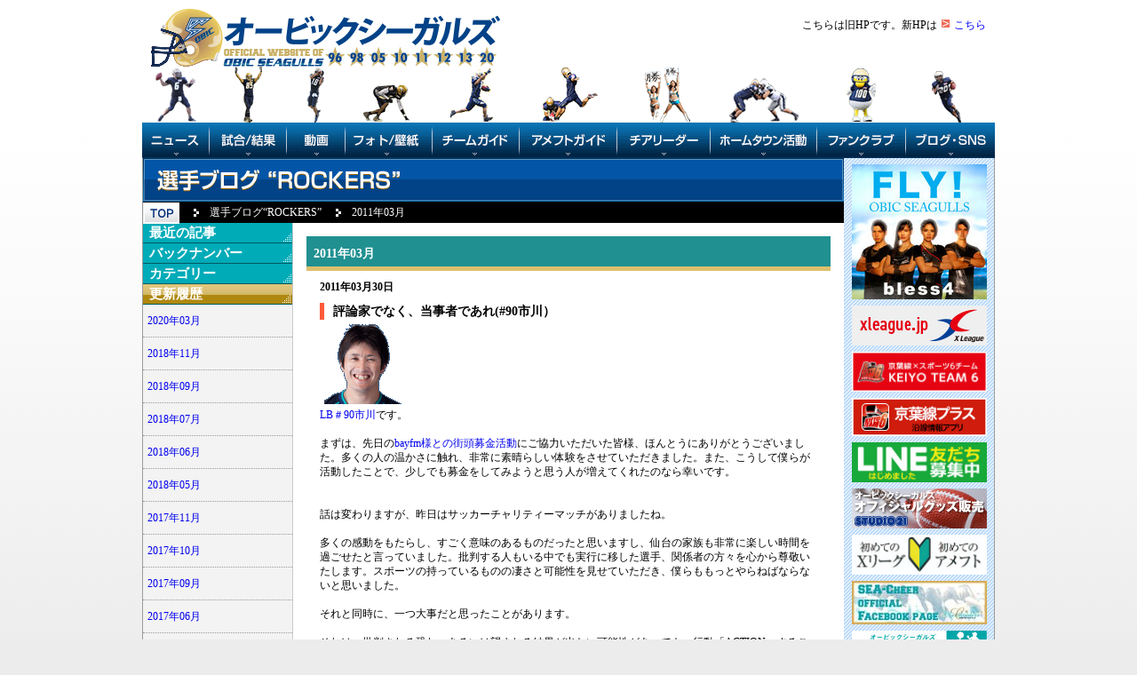

--- FILE ---
content_type: text/html
request_url: https://archive2021.seagulls.jp/blog/rockers/2011/03/
body_size: 72862
content:
<!DOCTYPE html PUBLIC "-//W3C//DTD XHTML 1.0 Transitional//EN" "http://www.w3.org/TR/xhtml1/DTD/xhtml1-transitional.dtd">
<html xmlns="http://www.w3.org/1999/xhtml">
<head>
<meta http-equiv="Content-Type" content="text/html; charset=UTF-8" />
<meta name="generator" content="Movable Type 3.35" />
<title>選手ブログ“ROCKERS” | オービックシーガルズ: 2011&#24180;03&#26376;</title>
<meta name="keywords" content="アメリカンフットボール,アメフト,Ｘリーグ,オービックシーガルズ,選手,ブログ" />
   <meta name="description" content="Ｘリーグに所属する社会人アメリカンフットボールチーム「オービックシーガルズ」のオフィシャルサイト。選手のリレーブログ。" />

<link href="https://archive2021.seagulls.jp/common/css/lower.css" rel="stylesheet" type="text/css" media="all" />

<script type="text/javascript" src="https://archive2021.seagulls.jp/common/js/swfobject.js"></script>
<script type="text/javascript" src="https://archive2021.seagulls.jp/common/js/dropdown.js"></script>
<script type="text/javascript" src="https://archive2021.seagulls.jp/common/js/rollover.js"></script>
<script type="text/javascript">
vType = ["none","block"];
function pdMenu(mName)
{
	Menu = document.getElementById([mName]).style;
	Menu.display = vType[Menu.display.indexOf("none") + 1];
}
</script>
<link rel="EditURI" type="application/rsd+xml" title="RSD" href="https://archive2021.seagulls.jp/rsd.xml" />

<script type="text/javascript">
<!--
if(navigator.userAgent.indexOf("Mac") != -1){
    document.writeln('<link rel="stylesheet" type="text/css" href="https://archive2021.seagulls.jp/common/css/mac.css" />');
}
// -->
</script>
</head>

<body>
<div id="wrapper">
	<div id="header">
		<div id="logo"><a href="https://archive2021.seagulls.jp/index.html"><img src="https://archive2021.seagulls.jp/common/images/logo.jpg" alt="オービックシーガルズ" /></a></div>
		<div id="header_menu">
			<ul>
				<li>こちらは旧HPです。新HPは<span class="arrow_link"><a href="https://seagulls.jp/">こちら</a></span></li>
			</ul>
			
		</div><!--#header_menu-->
	</div><!--#header-->

	<ul class="menu" id="menu">
		<li class="news rollover"><a href="https://archive2021.seagulls.jp/news/index.html"><img src="https://archive2021.seagulls.jp/common/images/menu_news.gif" alt="NEWS"></a>
<ul>
<li><a href="https://archive2021.seagulls.jp/news/index.html" class="sub">試合・選手</a></li>
<li><a href="https://archive2021.seagulls.jp/cheer/news/index.html" class="sub">チア</a></li>
<li><a href="https://archive2021.seagulls.jp/hometown/news/index.html" class="sub">ﾎｰﾑﾀｳﾝ</a></li>
  <li><a href="https://archive2021.seagulls.jp/blog/booster/" class="sub">ﾌｧﾝｸﾗﾌﾞ</a></li>
</ul>
</li>
		<li class="result rollover"><a href="https://archive2021.seagulls.jp/result/cat11/index.html"><img src="https://archive2021.seagulls.jp/common/images/menu_result.gif" alt="試合" /></a>
			<ul>
<li><a href="https://archive2021.seagulls.jp/result/cat11/" class="sub">2021年</a></li>
<li><a href="https://archive2021.seagulls.jp/result/2020/" class="sub">2020年</a></li>
<li><a href="https://archive2021.seagulls.jp/result/2019/" class="sub">2019年</a></li>
<li><a href="https://archive2021.seagulls.jp/result/2018/" class="sub">2018年</a></li>
<li><a href="https://archive2021.seagulls.jp/result/2017/" class="sub">2017年</a></li>
<li><a href="https://archive2021.seagulls.jp/result/2016/" class="sub">2016年</a></li>
<li><a href="https://archive2021.seagulls.jp/result/2015/" class="sub">2015年</a></li>
<li><a href="https://archive2021.seagulls.jp/result/2014/" class="sub">2014年</a></li>
<li><a href="https://archive2021.seagulls.jp/result/2013/" class="sub">2013年</a></li>
<li><a href="https://archive2021.seagulls.jp/result/2012/" class="sub">2012年</a></li>
<li><a href="https://archive2021.seagulls.jp/result/2011/" class="sub">2011年</a></li>
<li><a href="https://archive2021.seagulls.jp/result/2010/" class="sub">2010年</a></li>
			  <li><a href="https://archive2021.seagulls.jp/result/2009/" class="sub">2009年</a></li>
			  <li><a href="https://archive2021.seagulls.jp/result/2008/" class="sub">2008年</a></li>
			  <li><a href="https://archive2021.seagulls.jp/result/0202007_east/" class="sub">2007年</a></li>
			</ul></li>
		<li class="movie rollover"><a href="https://archive2021.seagulls.jp/movie/index.html" class="menulink"><img src="https://archive2021.seagulls.jp/common/images/menu_movie.gif" alt="動画" /></a>
<ul>
<li><a href="https://archive2021.seagulls.jp/movie/index.html" class="sub">試合</a></li>
<li><a href="https://www.youtube.com/user/obicseagulls" class="sub">YouTube</a></li>
<li><a href="https://www.facebook.com/obicseagulls/videos" class="sub">facebook</a></li>
<li><a href="https://archive2021.seagulls.jp/movie/gulls_tv/index.html" class="sub">ｶﾞﾙｽﾞTV</a></li>

</ul>
</li>
<li class="photo rollover"><a href="https://archive2021.seagulls.jp/photo/index.html" class="menulink"><img src="https://archive2021.seagulls.jp/common/images/menu_photo.gif" alt="フォト＆壁紙" /></a>
			<ul>
				<li><a href="https://archive2021.seagulls.jp/photo/index.html" class="sub">試合フォト</a></li>
<li><a href="http://www.facebook.com/obicseagulls/photos_stream" class="sub">facebookフォト</a></li>

				<li><a href="https://archive2021.seagulls.jp/photo/kabegami.html" class="sub">壁紙</a></li>
				
			</ul>
		</li>
		<li class="team rollover menulink"><a href="https://archive2021.seagulls.jp/team/index.html"><img src="https://archive2021.seagulls.jp/common/images/menu_team.gif" alt="チームガイド" /></a>
			<ul>
			  <li><a href="https://archive2021.seagulls.jp/team/index.html">チーム</a></li>
			  <li><a href="https://archive2021.seagulls.jp/team/roster_all/index.html">選手</a></li>
<li><a href="https://archive2021.seagulls.jp/team/record/index.html" class="sub">ランキング</a></li><li><a href="https://archive2021.seagulls.jp/team/mvp_allx_alljapan/index.html">受賞・日本代表</a></li>

			  <li><a href="https://archive2021.seagulls.jp/team/coach/index.html">コーチ</a></li>
			  <li><a href="https://archive2021.seagulls.jp/team/trainer/index.html">トレーナー</a></li>
  <li><a href="https://archive2021.seagulls.jp/team/mgt/index.html" class="sub">マネジメント</a></li>
			</ul>
		</li>
		<li class="guide rollover"><a href="https://archive2021.seagulls.jp/guide/index.html"><img src="https://archive2021.seagulls.jp/common/images/menu_guide.gif" alt="アメフトガイド" /></a>
			<ul>
			    <li><a href="https://archive2021.seagulls.jp/guide/index.html">Xリーグとは</a></li>
			  <li><a href="https://archive2021.seagulls.jp/guide/what/index.html">ルール解説</a></li>
			  <li><a href="https://archive2021.seagulls.jp/guide/dictionary/index.html">用語集</a></li>
			  <li><a href="https://archive2021.seagulls.jp/guide/watch/index.html">チケット/会場</a></li>
			</ul>
		</li>
		<li class="cheer rollover"><a href="https://archive2021.seagulls.jp/cheer/index.html"><img src="https://archive2021.seagulls.jp/common/images/menu_cheer.gif" alt="チアリーダー" /></a>
			<ul>
<li><a href="https://archive2021.seagulls.jp/cheer/about/index.html">チア活動紹介</a></li>
				<li><a href="https://archive2021.seagulls.jp/cheer/news/index.html">チアニュース</a></li>
				<li><a href="https://archive2021.seagulls.jp/cheer/roster/index.html">ロスター</a></li>
<li><a href="https://www.facebook.com/sea.cheer">facebook</a></li>
			</ul>
		</li>
		<li class="hometown rollover"><a href="https://archive2021.seagulls.jp/hometown/index.html"><img src="https://archive2021.seagulls.jp/common/images/menu_hometown.gif" alt="ホームタウン活動" /></a>
			<ul>
			  <li><a href="https://archive2021.seagulls.jp/hometown/index.html" class="sub">活動概要</a></li>
			  <li><a href="https://archive2021.seagulls.jp/hometown/news/index.html" class="sub">活動ニュース</a></li>


			  <li><a href="http://obicseagulls-narashino-sc.or.jp" class="sub">習志野スポーツC</a></li>
			</ul>
		</li>
		<li class="fan rollover"><a href="https://archive2021.seagulls.jp/blog/booster/index.html"><img src="https://archive2021.seagulls.jp/common/images/menu_fan.gif" alt="ファンクラブ" /></a>
			<ul>
				<li><a href="https://archive2021.seagulls.jp/blog/booster/2021/07/2021.html" class="sub">入会(チケット)</a></li>
				<li><a href="https://archive2021.seagulls.jp/blog/booster/" class="sub">ニュース</a></li>
				<li><a href="http://studio21.shop8.makeshop.jp/shopbrand/ct93/" class="sub">グッズ</a></li>
			</ul>
		</li>
		<li class="goods rollover"><a href=""><img src="https://archive2021.seagulls.jp/common/images/menu_blog.gif" align="ブログ・SNS" /></a>
			<ul>
<li><a href="https://archive2021.seagulls.jp/blog/team/" class="sub">チームブログ</a></li>
				<li><a href="https://archive2021.seagulls.jp/blog/rockers/index.html" class="sub">選手ブログ</a></li>

<li><a href="https://archive2021.seagulls.jp/blog/english/" class="sub">English blog</a></li>


							
								
				<li><a href="http://www.facebook.com/obicseagulls" class="sub">facebook</a></li><li><a href="https://archive2021.seagulls.jp/twitter/index.html" class="sub">Twitter</a></li><li><a href="https://www.instagram.com/obicseagulls" class="sub">Instagram</a></li>
<li><a href="https://line.me/R/ti/p/%40556zeekw" class="sub">LINE登録</a></li>
<li><a href="https://www.facebook.com/sea.cheer" class="sub">cheer facebook</a></li>
<li><a href="https://www.instagram.com/sea.cheer/" class="sub">cheer Instagram</a></li>
							</ul>
		</li>
	</ul>
	<script type="text/javascript">
	var menu=new menu.dd("menu");
	menu.init("menu","menuhover");
	</script><!--#menu-->

	<div id="container">
		<div id="contentleft">
			<h2><img src="https://archive2021.seagulls.jp/blog/rockers/images/h2_rockers.gif" alt="選手ブログ“ROCKERS”" /></h2>
			<div id="pankuz">
				<ul>
					<li class="top"><a href="https://archive2021.seagulls.jp/"><img src="https://archive2021.seagulls.jp/common/images/icon_top.gif" alt="TOP" /></a></li>
					<li><a href="https://archive2021.seagulls.jp/blog/rockers/">選手ブログ“ROCKERS”</a></li>
<li>2011&#24180;03&#26376;</li>
				</ul>
			</div>
			<div id="l_sidebar">
<!--<div class="blog_menu">
</div>-->			
							
				<div class="module-archives module">
					<h3><a href="https://archive2021.seagulls.jp/blog/rockers/">最近の記事</a></h2>
					<!--<div class="module-content">
						<ul class="module-list">
						
							<li class="module-list-item"><a href="https://archive2021.seagulls.jp/blog/rockers/2011/03/90_1.html">評論家でなく、当事者であれ(#90市川）</a></li>
						
							<li class="module-list-item"><a href="https://archive2021.seagulls.jp/blog/rockers/2011/03/39_1.html">ガルズショベル（#39木下剛）</a></li>
						
							<li class="module-list-item"><a href="https://archive2021.seagulls.jp/blog/rockers/2011/03/37.html">自分にできるコトを(#37加藤）</a></li>
						
							<li class="module-list-item"><a href="https://archive2021.seagulls.jp/blog/rockers/2011/03/101.html">101円募金（#8渡辺）</a></li>
						
							<li class="module-list-item"><a href="https://archive2021.seagulls.jp/blog/rockers/2011/03/90.html">忘れてはいけないもの（#90市川）</a></li>
						
							<li class="module-list-item"><a href="https://archive2021.seagulls.jp/blog/rockers/2011/03/_101.html">みんなの力で！ 1.01を！（#90市川）</a></li>
						
							<li class="module-list-item"><a href="https://archive2021.seagulls.jp/blog/rockers/2011/03/womens_run35.html">「渋谷表参道Women's Run」に参加しました（#35山﨑）</a></li>
						
						</ul>
					</div>-->
				</div>

				<div class="module-archives module">
					<h3><a href="https://archive2021.seagulls.jp/blog/rockers/backnumber.html">バックナンバー</a></h3>
				</div>

				
				<div class="module-categories module">
					<h3><a href="javaScript:pdMenu('Menu1')">カテゴリー</a></h3>
					<div id="Menu1" class="module-content" style="display: none;">
					
						<ul class="module-list">
						
							<li class="module-list-item"><a href="https://archive2021.seagulls.jp/blog/rockers/01/" title="">その他</a>
							
							
							
							</li>
						
					
						
						
							<li class="module-list-item"><a href="https://archive2021.seagulls.jp/blog/rockers/04_mvp/" title="">ゲームMVP</a>
							
							
							
							</li>
						
					
						
						
							<li class="module-list-item"><a href="https://archive2021.seagulls.jp/blog/rockers/03_2010/" title="">ガルナビ動画（2010年）</a>
							
							
							
							</li>
						
					
						
						
							<li class="module-list-item"><a href="https://archive2021.seagulls.jp/blog/rockers/02_rockers2010/" title="">日めくりROCKERS（2010年）</a>
							
							
							
							</li>
						
					
						
						
							<li class="module-list-item"><a href="https://archive2021.seagulls.jp/blog/rockers/02_will2011/" title="">WILL宣言（2011年）</a>
							
							
							
							</li>
						
					
						
						
							<li class="module-list-item"><a href="https://archive2021.seagulls.jp/blog/rockers/02/" title="">カラダ図鑑（2011年）</a>
							
							
							
							</li>
						
					
						
						
							<li class="module-list-item"><a href="https://archive2021.seagulls.jp/blog/rockers/07_tv2013/" title="">ガルズTV（2013年）</a>
							
							
							
							</li>
						
					
						
						
							<li class="module-list-item"><a href="https://archive2021.seagulls.jp/blog/rockers/08_la2016/" title="">LAキャンプ（2016年）</a>
							
							
							
							</li>
						</ul>
					
					</div>
				</div>
				

				
				<div class="module-archives module">
					<h3 class="on"><a href="#">更新履歴</a></h3>
					<div class="module-content">
					
						<ul class="module-list">
							<li class="module-list-item"><a href="https://archive2021.seagulls.jp/blog/rockers/2020/03/">2020&#24180;03&#26376;</a></li>
						
					
						
							<li class="module-list-item"><a href="https://archive2021.seagulls.jp/blog/rockers/2018/11/">2018&#24180;11&#26376;</a></li>
						
					
						
							<li class="module-list-item"><a href="https://archive2021.seagulls.jp/blog/rockers/2018/09/">2018&#24180;09&#26376;</a></li>
						
					
						
							<li class="module-list-item"><a href="https://archive2021.seagulls.jp/blog/rockers/2018/07/">2018&#24180;07&#26376;</a></li>
						
					
						
							<li class="module-list-item"><a href="https://archive2021.seagulls.jp/blog/rockers/2018/06/">2018&#24180;06&#26376;</a></li>
						
					
						
							<li class="module-list-item"><a href="https://archive2021.seagulls.jp/blog/rockers/2018/05/">2018&#24180;05&#26376;</a></li>
						
					
						
							<li class="module-list-item"><a href="https://archive2021.seagulls.jp/blog/rockers/2017/11/">2017&#24180;11&#26376;</a></li>
						
					
						
							<li class="module-list-item"><a href="https://archive2021.seagulls.jp/blog/rockers/2017/10/">2017&#24180;10&#26376;</a></li>
						
					
						
							<li class="module-list-item"><a href="https://archive2021.seagulls.jp/blog/rockers/2017/09/">2017&#24180;09&#26376;</a></li>
						
					
						
							<li class="module-list-item"><a href="https://archive2021.seagulls.jp/blog/rockers/2017/06/">2017&#24180;06&#26376;</a></li>
						
					
						
							<li class="module-list-item"><a href="https://archive2021.seagulls.jp/blog/rockers/2017/05/">2017&#24180;05&#26376;</a></li>
						
					
						
							<li class="module-list-item"><a href="https://archive2021.seagulls.jp/blog/rockers/2016/12/">2016&#24180;12&#26376;</a></li>
						
					
						
							<li class="module-list-item"><a href="https://archive2021.seagulls.jp/blog/rockers/2016/11/">2016&#24180;11&#26376;</a></li>
						
					
						
							<li class="module-list-item"><a href="https://archive2021.seagulls.jp/blog/rockers/2016/10/">2016&#24180;10&#26376;</a></li>
						
					
						
							<li class="module-list-item"><a href="https://archive2021.seagulls.jp/blog/rockers/2016/09/">2016&#24180;09&#26376;</a></li>
						
					
						
							<li class="module-list-item"><a href="https://archive2021.seagulls.jp/blog/rockers/2016/05/">2016&#24180;05&#26376;</a></li>
						
					
						
							<li class="module-list-item"><a href="https://archive2021.seagulls.jp/blog/rockers/2016/02/">2016&#24180;02&#26376;</a></li>
						
					
						
							<li class="module-list-item"><a href="https://archive2021.seagulls.jp/blog/rockers/2015/11/">2015&#24180;11&#26376;</a></li>
						
					
						
							<li class="module-list-item"><a href="https://archive2021.seagulls.jp/blog/rockers/2015/10/">2015&#24180;10&#26376;</a></li>
						
					
						
							<li class="module-list-item"><a href="https://archive2021.seagulls.jp/blog/rockers/2015/09/">2015&#24180;09&#26376;</a></li>
						
					
						
							<li class="module-list-item"><a href="https://archive2021.seagulls.jp/blog/rockers/2015/08/">2015&#24180;08&#26376;</a></li>
						
					
						
							<li class="module-list-item"><a href="https://archive2021.seagulls.jp/blog/rockers/2015/07/">2015&#24180;07&#26376;</a></li>
						
					
						
							<li class="module-list-item"><a href="https://archive2021.seagulls.jp/blog/rockers/2015/06/">2015&#24180;06&#26376;</a></li>
						
					
						
							<li class="module-list-item"><a href="https://archive2021.seagulls.jp/blog/rockers/2015/05/">2015&#24180;05&#26376;</a></li>
						
					
						
							<li class="module-list-item"><a href="https://archive2021.seagulls.jp/blog/rockers/2015/04/">2015&#24180;04&#26376;</a></li>
						
					
						
							<li class="module-list-item"><a href="https://archive2021.seagulls.jp/blog/rockers/2015/03/">2015&#24180;03&#26376;</a></li>
						
					
						
							<li class="module-list-item"><a href="https://archive2021.seagulls.jp/blog/rockers/2014/11/">2014&#24180;11&#26376;</a></li>
						
					
						
							<li class="module-list-item"><a href="https://archive2021.seagulls.jp/blog/rockers/2014/10/">2014&#24180;10&#26376;</a></li>
						
					
						
							<li class="module-list-item"><a href="https://archive2021.seagulls.jp/blog/rockers/2014/09/">2014&#24180;09&#26376;</a></li>
						
					
						
							<li class="module-list-item"><a href="https://archive2021.seagulls.jp/blog/rockers/2014/08/">2014&#24180;08&#26376;</a></li>
						
					
						
							<li class="module-list-item"><a href="https://archive2021.seagulls.jp/blog/rockers/2014/07/">2014&#24180;07&#26376;</a></li>
						
					
						
							<li class="module-list-item"><a href="https://archive2021.seagulls.jp/blog/rockers/2014/06/">2014&#24180;06&#26376;</a></li>
						
					
						
							<li class="module-list-item"><a href="https://archive2021.seagulls.jp/blog/rockers/2014/05/">2014&#24180;05&#26376;</a></li>
						
					
						
							<li class="module-list-item"><a href="https://archive2021.seagulls.jp/blog/rockers/2014/01/">2014&#24180;01&#26376;</a></li>
						
					
						
							<li class="module-list-item"><a href="https://archive2021.seagulls.jp/blog/rockers/2013/12/">2013&#24180;12&#26376;</a></li>
						
					
						
							<li class="module-list-item"><a href="https://archive2021.seagulls.jp/blog/rockers/2013/11/">2013&#24180;11&#26376;</a></li>
						
					
						
							<li class="module-list-item"><a href="https://archive2021.seagulls.jp/blog/rockers/2013/10/">2013&#24180;10&#26376;</a></li>
						
					
						
							<li class="module-list-item"><a href="https://archive2021.seagulls.jp/blog/rockers/2013/09/">2013&#24180;09&#26376;</a></li>
						
					
						
							<li class="module-list-item"><a href="https://archive2021.seagulls.jp/blog/rockers/2013/08/">2013&#24180;08&#26376;</a></li>
						
					
						
							<li class="module-list-item"><a href="https://archive2021.seagulls.jp/blog/rockers/2013/07/">2013&#24180;07&#26376;</a></li>
						
					
						
							<li class="module-list-item"><a href="https://archive2021.seagulls.jp/blog/rockers/2013/06/">2013&#24180;06&#26376;</a></li>
						
					
						
							<li class="module-list-item"><a href="https://archive2021.seagulls.jp/blog/rockers/2013/05/">2013&#24180;05&#26376;</a></li>
						
					
						
							<li class="module-list-item"><a href="https://archive2021.seagulls.jp/blog/rockers/2013/04/">2013&#24180;04&#26376;</a></li>
						
					
						
							<li class="module-list-item"><a href="https://archive2021.seagulls.jp/blog/rockers/2013/01/">2013&#24180;01&#26376;</a></li>
						
					
						
							<li class="module-list-item"><a href="https://archive2021.seagulls.jp/blog/rockers/2012/12/">2012&#24180;12&#26376;</a></li>
						
					
						
							<li class="module-list-item"><a href="https://archive2021.seagulls.jp/blog/rockers/2012/11/">2012&#24180;11&#26376;</a></li>
						
					
						
							<li class="module-list-item"><a href="https://archive2021.seagulls.jp/blog/rockers/2012/10/">2012&#24180;10&#26376;</a></li>
						
					
						
							<li class="module-list-item"><a href="https://archive2021.seagulls.jp/blog/rockers/2012/09/">2012&#24180;09&#26376;</a></li>
						
					
						
							<li class="module-list-item"><a href="https://archive2021.seagulls.jp/blog/rockers/2012/07/">2012&#24180;07&#26376;</a></li>
						
					
						
							<li class="module-list-item"><a href="https://archive2021.seagulls.jp/blog/rockers/2012/06/">2012&#24180;06&#26376;</a></li>
						
					
						
							<li class="module-list-item"><a href="https://archive2021.seagulls.jp/blog/rockers/2012/05/">2012&#24180;05&#26376;</a></li>
						
					
						
							<li class="module-list-item"><a href="https://archive2021.seagulls.jp/blog/rockers/2012/03/">2012&#24180;03&#26376;</a></li>
						
					
						
							<li class="module-list-item"><a href="https://archive2021.seagulls.jp/blog/rockers/2012/02/">2012&#24180;02&#26376;</a></li>
						
					
						
							<li class="module-list-item"><a href="https://archive2021.seagulls.jp/blog/rockers/2012/01/">2012&#24180;01&#26376;</a></li>
						
					
						
							<li class="module-list-item"><a href="https://archive2021.seagulls.jp/blog/rockers/2011/12/">2011&#24180;12&#26376;</a></li>
						
					
						
							<li class="module-list-item"><a href="https://archive2021.seagulls.jp/blog/rockers/2011/11/">2011&#24180;11&#26376;</a></li>
						
					
						
							<li class="module-list-item"><a href="https://archive2021.seagulls.jp/blog/rockers/2011/10/">2011&#24180;10&#26376;</a></li>
						
					
						
							<li class="module-list-item"><a href="https://archive2021.seagulls.jp/blog/rockers/2011/09/">2011&#24180;09&#26376;</a></li>
						
					
						
							<li class="module-list-item"><a href="https://archive2021.seagulls.jp/blog/rockers/2011/08/">2011&#24180;08&#26376;</a></li>
						
					
						
							<li class="module-list-item"><a href="https://archive2021.seagulls.jp/blog/rockers/2011/07/">2011&#24180;07&#26376;</a></li>
						
					
						
							<li class="module-list-item"><a href="https://archive2021.seagulls.jp/blog/rockers/2011/06/">2011&#24180;06&#26376;</a></li>
						
					
						
							<li class="module-list-item"><a href="https://archive2021.seagulls.jp/blog/rockers/2011/05/">2011&#24180;05&#26376;</a></li>
						
					
						
							<li class="module-list-item"><a href="https://archive2021.seagulls.jp/blog/rockers/2011/04/">2011&#24180;04&#26376;</a></li>
						
					
						
							<li class="module-list-item"><a href="https://archive2021.seagulls.jp/blog/rockers/2011/03/">2011&#24180;03&#26376;</a></li>
						
					
						
							<li class="module-list-item"><a href="https://archive2021.seagulls.jp/blog/rockers/2011/02/">2011&#24180;02&#26376;</a></li>
						
					
						
							<li class="module-list-item"><a href="https://archive2021.seagulls.jp/blog/rockers/2011/01/">2011&#24180;01&#26376;</a></li>
						
					
						
							<li class="module-list-item"><a href="https://archive2021.seagulls.jp/blog/rockers/2010/12/">2010&#24180;12&#26376;</a></li>
						
					
						
							<li class="module-list-item"><a href="https://archive2021.seagulls.jp/blog/rockers/2010/11/">2010&#24180;11&#26376;</a></li>
						
					
						
							<li class="module-list-item"><a href="https://archive2021.seagulls.jp/blog/rockers/2010/10/">2010&#24180;10&#26376;</a></li>
						
					
						
							<li class="module-list-item"><a href="https://archive2021.seagulls.jp/blog/rockers/2010/09/">2010&#24180;09&#26376;</a></li>
						
					
						
							<li class="module-list-item"><a href="https://archive2021.seagulls.jp/blog/rockers/2010/08/">2010&#24180;08&#26376;</a></li>
						
					
						
							<li class="module-list-item"><a href="https://archive2021.seagulls.jp/blog/rockers/2010/07/">2010&#24180;07&#26376;</a></li>
						
					
						
							<li class="module-list-item"><a href="https://archive2021.seagulls.jp/blog/rockers/2010/06/">2010&#24180;06&#26376;</a></li>
						
					
						
							<li class="module-list-item"><a href="https://archive2021.seagulls.jp/blog/rockers/2010/05/">2010&#24180;05&#26376;</a></li>
						
					
						
							<li class="module-list-item"><a href="https://archive2021.seagulls.jp/blog/rockers/2010/04/">2010&#24180;04&#26376;</a></li>
						
					
						
							<li class="module-list-item"><a href="https://archive2021.seagulls.jp/blog/rockers/2010/03/">2010&#24180;03&#26376;</a></li>
						
					
						
							<li class="module-list-item"><a href="https://archive2021.seagulls.jp/blog/rockers/2010/02/">2010&#24180;02&#26376;</a></li>
						
					
						
							<li class="module-list-item"><a href="https://archive2021.seagulls.jp/blog/rockers/2009/12/">2009&#24180;12&#26376;</a></li>
						
					
						
							<li class="module-list-item"><a href="https://archive2021.seagulls.jp/blog/rockers/2009/11/">2009&#24180;11&#26376;</a></li>
						
					
						
							<li class="module-list-item"><a href="https://archive2021.seagulls.jp/blog/rockers/2009/10/">2009&#24180;10&#26376;</a></li>
						
					
						
							<li class="module-list-item"><a href="https://archive2021.seagulls.jp/blog/rockers/2009/09/">2009&#24180;09&#26376;</a></li>
						
					
						
							<li class="module-list-item"><a href="https://archive2021.seagulls.jp/blog/rockers/2009/08/">2009&#24180;08&#26376;</a></li>
						
					
						
							<li class="module-list-item"><a href="https://archive2021.seagulls.jp/blog/rockers/2009/07/">2009&#24180;07&#26376;</a></li>
						
					
						
							<li class="module-list-item"><a href="https://archive2021.seagulls.jp/blog/rockers/2009/06/">2009&#24180;06&#26376;</a></li>
						
					
						
							<li class="module-list-item"><a href="https://archive2021.seagulls.jp/blog/rockers/2009/05/">2009&#24180;05&#26376;</a></li>
						
					
						
							<li class="module-list-item"><a href="https://archive2021.seagulls.jp/blog/rockers/2009/04/">2009&#24180;04&#26376;</a></li>
						
					
						
							<li class="module-list-item"><a href="https://archive2021.seagulls.jp/blog/rockers/2009/03/">2009&#24180;03&#26376;</a></li>
						
					
						
							<li class="module-list-item"><a href="https://archive2021.seagulls.jp/blog/rockers/2009/02/">2009&#24180;02&#26376;</a></li>
						
					
						
							<li class="module-list-item"><a href="https://archive2021.seagulls.jp/blog/rockers/2009/01/">2009&#24180;01&#26376;</a></li>
						
					
						
							<li class="module-list-item"><a href="https://archive2021.seagulls.jp/blog/rockers/2008/11/">2008&#24180;11&#26376;</a></li>
						
					
						
							<li class="module-list-item"><a href="https://archive2021.seagulls.jp/blog/rockers/2008/10/">2008&#24180;10&#26376;</a></li>
						
					
						
							<li class="module-list-item"><a href="https://archive2021.seagulls.jp/blog/rockers/2008/09/">2008&#24180;09&#26376;</a></li>
						
					
						
							<li class="module-list-item"><a href="https://archive2021.seagulls.jp/blog/rockers/2008/08/">2008&#24180;08&#26376;</a></li>
						
					
						
							<li class="module-list-item"><a href="https://archive2021.seagulls.jp/blog/rockers/2008/07/">2008&#24180;07&#26376;</a></li>
						
					
						
							<li class="module-list-item"><a href="https://archive2021.seagulls.jp/blog/rockers/2008/06/">2008&#24180;06&#26376;</a></li>
						
					
						
							<li class="module-list-item"><a href="https://archive2021.seagulls.jp/blog/rockers/2008/05/">2008&#24180;05&#26376;</a></li>
						
					
						
							<li class="module-list-item"><a href="https://archive2021.seagulls.jp/blog/rockers/2008/04/">2008&#24180;04&#26376;</a></li>
						
					
						
							<li class="module-list-item"><a href="https://archive2021.seagulls.jp/blog/rockers/2008/03/">2008&#24180;03&#26376;</a></li>
						
					
						
							<li class="module-list-item"><a href="https://archive2021.seagulls.jp/blog/rockers/2008/02/">2008&#24180;02&#26376;</a></li>
						
					
						
							<li class="module-list-item"><a href="https://archive2021.seagulls.jp/blog/rockers/2008/01/">2008&#24180;01&#26376;</a></li>
						
					
						
							<li class="module-list-item"><a href="https://archive2021.seagulls.jp/blog/rockers/2007/12/">2007&#24180;12&#26376;</a></li>
						
					
						
							<li class="module-list-item"><a href="https://archive2021.seagulls.jp/blog/rockers/2007/11/">2007&#24180;11&#26376;</a></li>
						
					
						
							<li class="module-list-item"><a href="https://archive2021.seagulls.jp/blog/rockers/2007/10/">2007&#24180;10&#26376;</a></li>
						
					
						
							<li class="module-list-item"><a href="https://archive2021.seagulls.jp/blog/rockers/2007/09/">2007&#24180;09&#26376;</a></li>
						
					
						
							<li class="module-list-item"><a href="https://archive2021.seagulls.jp/blog/rockers/2007/08/">2007&#24180;08&#26376;</a></li>
						
					
						
							<li class="module-list-item"><a href="https://archive2021.seagulls.jp/blog/rockers/2007/07/">2007&#24180;07&#26376;</a></li>
						
					
						
							<li class="module-list-item"><a href="https://archive2021.seagulls.jp/blog/rockers/2007/06/">2007&#24180;06&#26376;</a></li>
						</ul>
					
					</div>
				</div>
				
				
			
			</div><!--#l_sidebar-->

			<div id="main">
<div class="entry">
<p class="content-nav">
                        <a href="https://archive2021.seagulls.jp/blog/rockers/2011/02/">&laquo; 2011&#24180;02&#26376;</a> |
                        <a href="https://archive2021.seagulls.jp/blog/rockers/">メイン</a>
                        | <a href="https://archive2021.seagulls.jp/blog/rockers/2011/04/">2011&#24180;04&#26376; &raquo;</a>
                     </p>
                     <h2 id="archive-title">2011&#24180;03&#26376;</h2>
                     
                     
                     <!--
<rdf:RDF xmlns:rdf="http://www.w3.org/1999/02/22-rdf-syntax-ns#"
         xmlns:trackback="http://madskills.com/public/xml/rss/module/trackback/"
         xmlns:dc="http://purl.org/dc/elements/1.1/">
<rdf:Description
    rdf:about="https://archive2021.seagulls.jp/blog/rockers/2011/03/index.html#001719"
    trackback:ping="https://archive2021.seagulls.jp/cgi-bin/mt/mt-tb.cgi/1719"
    dc:title="評論家でなく、当事者であれ(#90市川）"
    dc:identifier="https://archive2021.seagulls.jp/blog/rockers/2011/03/index.html#001719"
    dc:subject="01 その他"
    dc:description=" &amp;nbsp; LB＃90市川です。 &amp;nbsp; まずは、先日のbayfm様と..."
    dc:creator=""
    dc:date="2011-03-30T09:36:53+09:00" />
</rdf:RDF>
-->


                     <h2 class="date-header">2011&#24180;03&#26376;30&#26085;</h2>
                     <a id="a001719"></a>
                     <div class="entry" id="entry-1719">
                        <h3 class="entry-header">評論家でなく、当事者であれ(#90市川）</h3>
                        <div class="entry-content">
                              
                              <div class="entry-body">
                                 <p>
<img src="https://archive2021.seagulls.jp/blog/rockers/roster09_ichikawa90.gif" alt="roster09_ichikawa90.gif" width="90" height="90" />
&nbsp;<br />
<a href="/team/player/90ichikawa.html">LB＃90市川</a>です。
</p>
<p>
&nbsp;
</p>
<p>
まずは、先日の<a href="/hometown/2011/03/bayfm.html">bayfm様との街頭募金活動</a>にご協力いただいた皆様、ほんとうにありがとうございました。多くの人の温かさに触れ、非常に素晴らしい体験をさせていただきました。また、こうして僕らが活動したことで、少しでも募金をしてみようと思う人が増えてくれたのなら幸いです。
</p>
<p>
&nbsp;
</p>
<p>
&nbsp;
</p>
<p>
話は変わりますが、昨日はサッカーチャリティーマッチがありましたね。
</p>
<p>
&nbsp;
</p>
<p>
多くの感動をもたらし、すごく意味のあるものだったと思いますし、仙台の家族も非常に楽しい時間を過ごせたと言っていました。批判する人もいる中でも実行に移した選手、関係者の方々を心から尊敬いたします。スポーツの持っているものの凄さと可能性を見せていただき、僕らももっとやらねばならないと思いました。
</p>
<p>
&nbsp;
</p>
<p>
それと同時に、一つ大事だと思ったことがあります。
</p>
<p>
<br />
それは、批判される恐れ、あるいは望まれる結果が出ない可能性があっても、行動「ACTION」すること。決して評論家ではなく、当事者としていること。目的をもってそれを信じてやりきる。目的を持ってやりきった結果、今回のサッカーのチャリティーマッチはあれだけの感動を与えられたのだと思います。
</p>
<p>
&nbsp;
</p>
<p>
今必要とされること。それは、起こっている物事に対して評論家になってしまっているのなら、あと一歩踏み出すこと。踏み出せたならば、周りの躊躇している人があと一歩踏み出す手助けをすること。そうやって手を取り合って、ともに前に進むことなのだと思います。 僕らオービックシーガルズも、メンバー自らがまず一歩踏み出し、そして、皆様とともにさらに前進できるよう行動していきます。
</p>
<p>
&nbsp;
</p>
<p>
多くの人が目的意識をもって「ACTION」する。行動しなければ何も変わらない。でもみんなでやればすごい力になる。いっしょにみんなで行動していきましょう。
</p>
<p>
&nbsp;
</p>
<p>
<img src="https://archive2021.seagulls.jp/blog/rockers/rock110331.jpg" alt="rock110331.jpg" width="300" height="225" />
</p>
<p>
▲3/27（日）bayfm街頭募金イベントでチームを代表して挨拶する市川選手（事務局掲載）
</p>
<p>
&nbsp;
</p>
<p>
<span style="color: #008000"><strong>【Gulls for Tohoku / +0.01 for Japan 】</strong></span>
</p>
<p>
　<span class="arrow_link"><a href="/news/2011/03/gulls_for_tohoku_001_for_japan.html">オービックシーガルズメンバーから被災地の皆様へ（メッセージ集）</a></span>
</p>
<p>
　<span class="arrow_link"><a href="/news/2011/03/gulls_for_tohoku.html">東日本大震災義援金募集のお知らせ</a></span>
</p>
<p>
　<span class="arrow_link"><a href="/news/2011/03/gulls_for_tohoku_1.html">Gulls for Tohokuへお寄せいただいたメッセージ</a></span>
</p>
<p>
　<span class="arrow_link"><a href="https://archive2021.seagulls.jp/news/2011/03/gulls_for_tohoku_2.htmll">The Matesに感謝を込めて（ご協力いただいた団体様）</a></span>
</p>
<p>
&nbsp;
</p>
<p>
&nbsp;
</p>

                              </div>
                              
                              
                              
                        </div>
                        <p class="entry-footer">
この記事のリンク | <a class="permalink" href="https://archive2021.seagulls.jp/blog/rockers/2011/03/90_1.html">https://archive2021.seagulls.jp/blog/rockers/2011/03/90_1.html</a>
   <!--<span class="post-footers">
	   
		   日時: 2011&#24180;03&#26376;30&#26085; 09:36
	   
   </span> 
   <span class="separator">|</span> 
   
   -->
</p>
                     </div>
                     
                     <!--
<rdf:RDF xmlns:rdf="http://www.w3.org/1999/02/22-rdf-syntax-ns#"
         xmlns:trackback="http://madskills.com/public/xml/rss/module/trackback/"
         xmlns:dc="http://purl.org/dc/elements/1.1/">
<rdf:Description
    rdf:about="https://archive2021.seagulls.jp/blog/rockers/2011/03/index.html#001710"
    trackback:ping="https://archive2021.seagulls.jp/cgi-bin/mt/mt-tb.cgi/1710"
    dc:title="ガルズショベル（#39木下剛）"
    dc:identifier="https://archive2021.seagulls.jp/blog/rockers/2011/03/index.html#001710"
    dc:subject="01 その他"
    dc:description=" TE#39マリオです。 3/20（日）、習志野市の震災ボランティア活動に行って..."
    dc:creator=""
    dc:date="2011-03-27T00:19:37+09:00" />
</rdf:RDF>
-->


                     <h2 class="date-header">2011&#24180;03&#26376;27&#26085;</h2>
                     <a id="a001710"></a>
                     <div class="entry" id="entry-1710">
                        <h3 class="entry-header">ガルズショベル（#39木下剛）</h3>
                        <div class="entry-content">
                              
                              <div class="entry-body">
                                 <p>
<img src="https://archive2021.seagulls.jp/team/images/roster10_kinoshita39.gif" alt="" />
</p>
<p>
<a href="/team/player/39kinoshita.html">TE#39マリオ</a>です。
</p>
<p>
<br />
3/20（日）、習志野市の震災ボランティア活動に行ってきました。
</p>
<p>
&nbsp;
</p>
<p>
恥ずかしながらボランティア活動に参加した経験もなく、今回が初めて。オービックシーガルズとかNECとか関係なく、木下 剛としてお手伝いさせていただけたらという気持ちで参加しました。
</p>
<p>
&nbsp;
</p>
<p>
この日の&ldquo;ガルズショベル&rdquo;メンバーは並河GMを筆頭に、選手、スタッフ、トレーナー、総勢10名ほど。
</p>
<p>
&nbsp;
</p>
<p>
集合場所である市の福祉センターには子供連れの家族やカップルも来ていて、予想以上にボランティアをされる方が多いことに正直驚きました。ゴーグルやスコップも用意されていて、なおかつ親切にレクチャーをしてくださり、ボランティアの心得を教わりました。ほんまに手際がよくて感心させられます。
</p>
<p>
&nbsp;
</p>
<p>
徒歩で15分ほどの作業現場（習志野市袖ヶ浦町）に向かうと、そこにも福祉センターの方がいてリードしてくれます。全てに無駄がなく、やることが明確！おかげでボランテイア初心者の自分も、なんの心配もなく参加させていただけました。
</p>
<p>
&nbsp;
</p>
<p>
液状化で庭先や下水路にわき出た多量の土砂を、専用の布袋に詰め込んで決められた場所に運ぶという作業でしたが、この砂袋が強敵で。詰め込みすぎると、凄まじい重さ（不安定なうえに30～40キロ）になり、僕の怪力をもってしないと、運べません（決して自慢ではありませんよ）。
</p>
<p>
&nbsp;
</p>
<p>
並河GMがテンションを上げながら選手を鼓舞する中、自分は、同じグループとなった、同じく初ボランティアのかしわぎさんとTE#80山本の3人で、お声のかかったところにお邪魔しては土砂を詰め込み、運び、運び、また運び、また詰め込み、また運び&hellip;&hellip;を延々繰り返しました。
</p>
<p>
&nbsp;
</p>
<p>
終わり際にはすっかり、一般人のかしわぎさんを鍛え上げる会の会長になってましたが（笑）、アスリートと一般の方が活動をともにし、お互い学んだことも多々あったでしょう！！ とりあえず、かしわぎさんに乾杯です。お疲れ様でした。ありがとう！！ 次は試合会場でお会いしましょう。
</p>
<p>
&nbsp;
</p>
<p>
その後は、みなで近くの銭湯に寄って汗を流し、帰宅の途へ。またボランティア活動に参加したいと思った、オービックシーガルズ一同でした。参加された皆様、お疲れ様でした。
</p>
<p>
&nbsp;
</p>
<p>
<span style="color: #008000"><strong>【Gulls for Tohoku / +0.01 for Japan 】</strong></span>
</p>
<p>
　<span class="arrow_link"><a href="/news/2011/03/gulls_for_tohoku_001_for_japan.html">オービックシーガルズメンバーから被災地の皆様へ（メッセージ集）</a></span>
</p>
<p>
　<span class="arrow_link"><a href="/news/2011/03/gulls_for_tohoku.html">東日本大震災義援金募集のお知らせ</a></span>　
</p>
<p>
　<span class="arrow_link"><a href="/news/2011/03/gulls_for_tohoku_1.html">Gulls for Tohokuへお寄せいただいたメッセージ集</a></span>
</p>
<p>
&nbsp;
</p>

                              </div>
                              
                              
                              
                        </div>
                        <p class="entry-footer">
この記事のリンク | <a class="permalink" href="https://archive2021.seagulls.jp/blog/rockers/2011/03/39_1.html">https://archive2021.seagulls.jp/blog/rockers/2011/03/39_1.html</a>
   <!--<span class="post-footers">
	   
		   日時: 2011&#24180;03&#26376;27&#26085; 00:19
	   
   </span> 
   <span class="separator">|</span> 
   
   -->
</p>
                     </div>
                     
                     <!--
<rdf:RDF xmlns:rdf="http://www.w3.org/1999/02/22-rdf-syntax-ns#"
         xmlns:trackback="http://madskills.com/public/xml/rss/module/trackback/"
         xmlns:dc="http://purl.org/dc/elements/1.1/">
<rdf:Description
    rdf:about="https://archive2021.seagulls.jp/blog/rockers/2011/03/index.html#001709"
    trackback:ping="https://archive2021.seagulls.jp/cgi-bin/mt/mt-tb.cgi/1709"
    dc:title="自分にできるコトを(#37加藤）"
    dc:identifier="https://archive2021.seagulls.jp/blog/rockers/2011/03/index.html#001709"
    dc:subject="01 その他"
    dc:description=" RB#37加藤です。 このたびの大地震により被災された皆様に心よりお見舞い申し..."
    dc:creator=""
    dc:date="2011-03-25T22:24:55+09:00" />
</rdf:RDF>
-->


                     <h2 class="date-header">2011&#24180;03&#26376;25&#26085;</h2>
                     <a id="a001709"></a>
                     <div class="entry" id="entry-1709">
                        <h3 class="entry-header">自分にできるコトを(#37加藤）</h3>
                        <div class="entry-content">
                              
                              <div class="entry-body">
                                 <p>
<img src="https://archive2021.seagulls.jp/team/images/roster09_kato37.gif" alt="" />
</p>
<p>
<a href="/team/player/37kato.html">RB#37加藤</a>です。
</p>
<p>
<br />
このたびの大地震により被災された皆様に心よりお見舞い申し上げます。
</p>
<p>
&nbsp;
</p>
<p>
震災の惨状を目のあたりにして、今、自分に何ができるか、を考えました。でも、募金、節電、買い占めをしないなど、できるコトは限られている&hellip;&hellip;そんな自分の無力さを感じていたときに、チームから週末のボランティア活動の話がありました。
</p>
<p>
<br />
被災地のために、日本のために、自分の体を使いたいと思い、手を挙げました。
</p>
<p>
&nbsp;
</p>
<p>
場所は、チームのホームタウンである習志野市。訪ねた町は埋め立て地のためにひどく液状化していました。地下から溢れ出た泥を土嚢に詰めて運び出す。それを繰り返し、繰り返し。 湿った泥は非常に重く、なかなかの作業でした。
</p>
<p>
&nbsp;
</p>
<p>
自分たちオービックシーガルズ以外にもたくさんの方がこのボランティアに参加されていました。「なぜ参加したのですか？」と尋ねると、「東北の人たちのことを思うと、自分にも何かできないかと考えていたところ、このボランティアを知った」と、やはり自分と同じでした。
</p>
<p>
&nbsp;
</p>
<p>
みんなが被災地のために、日本のために、大きくとも、小さくとも、自分にできる何かを考え、探し、行動しています。自分もこれから先、やれるコトをやっていきます。軽々しく言葉にして申し訳ありませんが、絶対にお辛いと思います、絶対に悲しいと思います。でも、なんとしても乗り越えましょう！！ みんなで力を合わせてガンバりましょう！！！
</p>
<p>
&nbsp;
</p>
<p>
<span style="color: #008000"><strong>【Gulls for Tohoku / +0.01 for Japan 】</strong></span>
</p>
<p>
　<span class="arrow_link"><a href="/news/2011/03/gulls_for_tohoku_001_for_japan.html">オービックシーガルズメンバーから被災地の皆様へ（メッセージ集）</a></span>
</p>
<p>
　<span class="arrow_link"><a href="/news/2011/03/gulls_for_tohoku.html">東日本大震災義援金募集のお知らせ</a></span>　☆現在126名・1,306,165円お預かりしています
</p>
<p>
　<span class="arrow_link"><a href="/news/2011/03/gulls_for_tohoku_1.html">Gulls for Tohokuへお寄せいただいたメッセージ集</a></span>
</p>
<p>
&nbsp;
</p>

                              </div>
                              
                              
                              
                        </div>
                        <p class="entry-footer">
この記事のリンク | <a class="permalink" href="https://archive2021.seagulls.jp/blog/rockers/2011/03/37.html">https://archive2021.seagulls.jp/blog/rockers/2011/03/37.html</a>
   <!--<span class="post-footers">
	   
		   日時: 2011&#24180;03&#26376;25&#26085; 22:24
	   
   </span> 
   <span class="separator">|</span> 
   
   -->
</p>
                     </div>
                     
                     <!--
<rdf:RDF xmlns:rdf="http://www.w3.org/1999/02/22-rdf-syntax-ns#"
         xmlns:trackback="http://madskills.com/public/xml/rss/module/trackback/"
         xmlns:dc="http://purl.org/dc/elements/1.1/">
<rdf:Description
    rdf:about="https://archive2021.seagulls.jp/blog/rockers/2011/03/index.html#001707"
    trackback:ping="https://archive2021.seagulls.jp/cgi-bin/mt/mt-tb.cgi/1707"
    dc:title="101円募金（#8渡辺）"
    dc:identifier="https://archive2021.seagulls.jp/blog/rockers/2011/03/index.html#001707"
    dc:subject="01 その他"
    dc:description=" DB#8渡辺です。 昨日、吉永さん（ヘッドトレーナー）とこんな話をした。 &amp;n..."
    dc:creator=""
    dc:date="2011-03-25T09:47:31+09:00" />
</rdf:RDF>
-->


                     
                     <a id="a001707"></a>
                     <div class="entry" id="entry-1707">
                        <h3 class="entry-header">101円募金（#8渡辺）</h3>
                        <div class="entry-content">
                              
                              <div class="entry-body">
                                 <p>
<img src="https://archive2021.seagulls.jp/team/images/roster09_watanabe8.gif" alt="" />
</p>
<p>
<a href="/team/player/8watanabe.html">DB#8渡辺</a>です。
</p>
<p>
<br />
昨日、吉永さん（ヘッドトレーナー）とこんな話をした。
</p>
<p>
&nbsp;
</p>
<p>
「OBの鈴木仁さんからこんなメッセージがきたよ。『<span style="color: #008000">義援金は、</span><span style="color: #008000">一人の1,000円よりもチームで集めた1,000円の方が今後大きな力に育っていくんじゃないかなぁ</span>』」
</p>
<p>
&nbsp;
</p>
<p>
なるほどそこには、金額ではないたくさんの人の気持ちがぎっしり詰まっている。この気持ちこそ、被災者の方を支え、これから大きく育っていく蕾なんだな。オービックシーガルズが今行っている活動もこうであるべきではないか。
</p>
<p>
&nbsp;
</p>
<p>
そしてもう一つ、一過性になってはいけない。
</p>
<p>
&nbsp;
</p>
<p>
そんな話をしました。
</p>
<p>
&nbsp;
</p>
<p>
<br />
だから個人として、 被災者のために、被災地の復興のために、日本が元気を取り戻すために－
</p>
<p>
&nbsp;
</p>
<p>
移動手段を自転車に変えて、<br />
あるいは、コーヒー一杯我慢して、<br />
あるいは&hellip;&hellip;etc.
</p>
<p>
できた日は、「101円募金」することをやり続けよう。 自分自身の中で風化させないためにも。
</p>
<p>
&nbsp;
</p>
<p>
&nbsp;
</p>
<p>
<span style="color: #008000"><strong>【Gulls for Tohoku / +0.01 for Japan 】</strong></span>
</p>
<p>
　<span class="arrow_link"><a href="/news/2011/03/gulls_for_tohoku_001_for_japan.html">オービックシーガルズメンバーから被災地の皆様へ（メッセージ集）</a></span>
</p>
<p>
　<span class="arrow_link"><a href="/news/2011/03/gulls_for_tohoku.html">東日本大震災義援金募集のお知らせ</a></span>　☆現在113名・1,220,953円お預かりしています
</p>
<p>
　<span class="arrow_link"><a href="/news/2011/03/gulls_for_tohoku_1.html">Gulls for Tohokuへお寄せいただいたメッセージ</a></span>&larr;※OBからのメッセージはこちらに掲載
</p>
<p>
&nbsp;
</p>

                              </div>
                              
                              
                              
                        </div>
                        <p class="entry-footer">
この記事のリンク | <a class="permalink" href="https://archive2021.seagulls.jp/blog/rockers/2011/03/101.html">https://archive2021.seagulls.jp/blog/rockers/2011/03/101.html</a>
   <!--<span class="post-footers">
	   
		   日時: 2011&#24180;03&#26376;25&#26085; 09:47
	   
   </span> 
   <span class="separator">|</span> 
   
   -->
</p>
                     </div>
                     
                     <!--
<rdf:RDF xmlns:rdf="http://www.w3.org/1999/02/22-rdf-syntax-ns#"
         xmlns:trackback="http://madskills.com/public/xml/rss/module/trackback/"
         xmlns:dc="http://purl.org/dc/elements/1.1/">
<rdf:Description
    rdf:about="https://archive2021.seagulls.jp/blog/rockers/2011/03/index.html#001702"
    trackback:ping="https://archive2021.seagulls.jp/cgi-bin/mt/mt-tb.cgi/1702"
    dc:title="忘れてはいけないもの（#90市川）"
    dc:identifier="https://archive2021.seagulls.jp/blog/rockers/2011/03/index.html#001702"
    dc:subject="01 その他"
    dc:description=" &amp;nbsp; LB＃90市川です。 &amp;nbsp; 震災からは10日以上たち、首..."
    dc:creator=""
    dc:date="2011-03-23T11:56:52+09:00" />
</rdf:RDF>
-->


                     <h2 class="date-header">2011&#24180;03&#26376;23&#26085;</h2>
                     <a id="a001702"></a>
                     <div class="entry" id="entry-1702">
                        <h3 class="entry-header">忘れてはいけないもの（#90市川）</h3>
                        <div class="entry-content">
                              
                              <div class="entry-body">
                                 <p>
<img src="https://archive2021.seagulls.jp/blog/rockers/roster09_ichikawa90.gif" alt="roster09_ichikawa90.gif" width="90" height="90" />
&nbsp;<br />
<a href="/team/player/90ichikawa.html">LB＃90市川</a>です。
</p>
<p>
&nbsp;
</p>
<p>
震災からは10日以上たち、首都圏は計画停電を行いながらも徐々にもとの生活にもどりつつある。TVをつけても、いつもの番組が流れている。計画停電がありつつも復興が進む首都圏。
</p>
<p>
&nbsp;
</p>
<p>
非常にいいことだと思う。
</p>
<p>
<br />
そんな中、ある一文を見てはっとさせられた。
</p>
<p>
&nbsp;
</p>
<p>
「震災後初めて東京に来たけど、予想通りこの温度差。こうして震災は忘れられていくのかって感じたりもした。<br />
それは日本人の悪いとこ。教訓は生きててこそ意味のあるもの。仙台の人は今回の出来事を一生忘れないでおく必要があると思います」
</p>
<p>
&nbsp;
</p>
<p>
昨日ツイッターでツイートされていたものです。
</p>
<p>
<br />
これを見て、非常に怖くなった。僕らは、震災に対する思いが弱くなっているのではないかと。震災直後の「被災地の方に何かできないか？自分たちのできることをやろう！」そうみんなが思っていたときの思いと、今の思いどちらが強いのだろうか。
</p>
<p>
&nbsp;
</p>
<p>
決して、楽しむなとか、お金をつかうなとか、沈痛な面持ちで日々を過ごせとは思わない。ただ忘れていいことと忘れてはいけないこと、それが絶対にある。
</p>
<p>
&nbsp;
</p>
<p>
今回の震災で、
</p>
<p>
みんなで助け合い、声をかけ合い、自分たちのやれることをやった。<br />
そして大切ないくつもの教訓を得た。
</p>
<p>
&nbsp;
</p>
<p>
だから
</p>
<p>
僕らは絶対に進んできた歩みを止めてはいけない。
</p>
<p>
&nbsp;
</p>
<p>
僕らは得たものを絶対に忘れてはいけない。
</p>
<p>
&nbsp;
</p>
<p>
絶対に。
</p>
<p>
&nbsp;
</p>
<p>
&nbsp;
</p>
<p>
<span style="color: #008000"><strong>【Gulls for Tohoku / +0.01 for Japan 】</strong></span>
</p>
<p>
　<span class="arrow_link"><a href="/news/2011/03/gulls_for_tohoku_001_for_japan.html">オービックシーガルズメンバーから被災地の皆様へ（メッセージ集）</a></span>
</p>
<p>
　<span class="arrow_link"><a href="/news/2011/03/gulls_for_tohoku.html">東日本大震災義援金募集のお知らせ</a></span>　☆現在85名・798,258円お預かりしています
</p>
<p>
　<span class="arrow_link"><a href="/news/2011/03/gulls_for_tohoku_1.html">Gulls for Tohokuへお寄せいただいたメッセージ</a></span>
</p>
<p>
&nbsp;
</p>
<p>
&nbsp;
</p>
<p>
&nbsp;
</p>

                              </div>
                              
                              
                              
                        </div>
                        <p class="entry-footer">
この記事のリンク | <a class="permalink" href="https://archive2021.seagulls.jp/blog/rockers/2011/03/90.html">https://archive2021.seagulls.jp/blog/rockers/2011/03/90.html</a>
   <!--<span class="post-footers">
	   
		   日時: 2011&#24180;03&#26376;23&#26085; 11:56
	   
   </span> 
   <span class="separator">|</span> 
   
   -->
</p>
                     </div>
                     
                     <!--
<rdf:RDF xmlns:rdf="http://www.w3.org/1999/02/22-rdf-syntax-ns#"
         xmlns:trackback="http://madskills.com/public/xml/rss/module/trackback/"
         xmlns:dc="http://purl.org/dc/elements/1.1/">
<rdf:Description
    rdf:about="https://archive2021.seagulls.jp/blog/rockers/2011/03/index.html#001677"
    trackback:ping="https://archive2021.seagulls.jp/cgi-bin/mt/mt-tb.cgi/1677"
    dc:title="みんなの力で！ 1.01を！（#90市川）"
    dc:identifier="https://archive2021.seagulls.jp/blog/rockers/2011/03/index.html#001677"
    dc:subject="01 その他"
    dc:description=" みなさんこんにちは。 LB＃90市川です。 &amp;nbsp; このたび、東北地方を..."
    dc:creator=""
    dc:date="2011-03-13T17:36:59+09:00" />
</rdf:RDF>
-->


                     <h2 class="date-header">2011&#24180;03&#26376;13&#26085;</h2>
                     <a id="a001677"></a>
                     <div class="entry" id="entry-1677">
                        <h3 class="entry-header">みんなの力で！ 1.01を！（#90市川）</h3>
                        <div class="entry-content">
                              
                              <div class="entry-body">
                                 <p>
<img src="https://archive2021.seagulls.jp/blog/rockers/roster09_ichikawa90.gif" alt="roster09_ichikawa90.gif" width="90" height="90" />
<br />
みなさんこんにちは。<br />
<a href="/team/player/90ichikawa.html">LB＃90市川</a>です。<br />
&nbsp;<br />
このたび、東北地方を中心にマグニチュード9.0という過去最大の地震が起きました。テレビで放送されているような状況が起こっています。<br />
&nbsp;<br />
実は、僕の実家は宮城県仙台市若林区です。今回の地震の後、丸一日は親と兄弟にまったく連絡がつきませんでした。幸いなことに僕の親族はみな無事で、祖父母の家が浸水したくらいでした。<br />
&nbsp;<br />
ただ、安否が確認できるまでは非常に不安で何も手につかず、何もできない無力さに打ちひしがれていました。<br />
&nbsp;<br />
僕らはもう普段の生活を取り戻している一方で、現地は、暗くて、寒くて、連絡もとれず、自分たちがどんな状況かもわからない。依然として悲惨な状況です。<br />
&nbsp;<br />
&nbsp;<br />
みなさん、忘れないでください。<br />
&nbsp;<br />
僕らが普通の生活をしている間に、復興のために、救援のために、必死に戦っている人がいることを。僕らが当たり前の生活をしている間に、すべてのライフラインが使えずつらい生活をしている人がたくさんいることを。僕らが仲間と過ごしている間に、大切な人の安否もわからず不安の中にいる人がたくさんいることを。
</p>
<p>
&nbsp;
</p>
<p>
<br />
だから、僕らもやれることを、どんなにちっちゃくてもいいから何かやれることを、「＋0.01」をやりましょう。<br />
&nbsp;<br />
自分のためだけでなく、遠くで頑張っている人、苦しんでいる人のために、節電、献血、募金、何でもいいからやりましょう。そしてそれを広めましょう！ その輪をどんどん大きくしていって、0.01を積み重ねて、大きくしていきましょう！<br />
&nbsp;<br />
みんなが＋0.01をやればすごい結果になる。オービックシーガルズの2010年シーズンがそうだったように！！<br />
&nbsp;<br />
僕ら選手も、やれることを、やらねばならないことを、やっていきます。みんなでやりましょう、1.01を！　被災地を元気にするために。
</p>
<p>
&nbsp;
</p>
<p>
&nbsp;
</p>
<p>
-----
</p>
<p>
&nbsp;
</p>
<p>
<span style="color: #008000">（以下、編集部注）</span>
</p>
<p>
<span style="color: #008000">「1.01」（または101、+0.01）は、オービックシーガルズの合言葉です</span><span style="color: #008000">。「昨日を1とすれば、今日はもう1%多く、1.01やる」「自分のための1だけじゃなく、チームのためにもう1％、1.01</span><span style="color: #008000">やる」－自分のために、チームのために、もう1％のアクションを日々積み</span><span style="color: #008000">重ねよう、という意味を込めています。</span>　<span style="color: #008000">（＋1％を毎日続けると、計算上、2ヵ月でもとの倍近くになり、逆に1％手を抜くと、2ヵ月でもとの半分近くになってしまいます。）</span>
</p>
<p>
&nbsp;
</p>

                              </div>
                              
                              
                              
                        </div>
                        <p class="entry-footer">
この記事のリンク | <a class="permalink" href="https://archive2021.seagulls.jp/blog/rockers/2011/03/_101.html">https://archive2021.seagulls.jp/blog/rockers/2011/03/_101.html</a>
   <!--<span class="post-footers">
	   
		   日時: 2011&#24180;03&#26376;13&#26085; 17:36
	   
   </span> 
   <span class="separator">|</span> 
   
   -->
</p>
                     </div>
                     
                     <!--
<rdf:RDF xmlns:rdf="http://www.w3.org/1999/02/22-rdf-syntax-ns#"
         xmlns:trackback="http://madskills.com/public/xml/rss/module/trackback/"
         xmlns:dc="http://purl.org/dc/elements/1.1/">
<rdf:Description
    rdf:about="https://archive2021.seagulls.jp/blog/rockers/2011/03/index.html#001671"
    trackback:ping="https://archive2021.seagulls.jp/cgi-bin/mt/mt-tb.cgi/1671"
    dc:title="「渋谷表参道Women&apos;s Run」に参加しました（#35山﨑）"
    dc:identifier="https://archive2021.seagulls.jp/blog/rockers/2011/03/index.html#001671"
    dc:subject="01 その他"
    dc:description=" みなさんこんにちは。RB#35山﨑です。 シーズンオフ期間中もホームページをご..."
    dc:creator=""
    dc:date="2011-03-08T20:20:18+09:00" />
</rdf:RDF>
-->


                     <h2 class="date-header">2011&#24180;03&#26376;08&#26085;</h2>
                     <a id="a001671"></a>
                     <div class="entry" id="entry-1671">
                        <h3 class="entry-header">「渋谷表参道Women's Run」に参加しました（#35山﨑）</h3>
                        <div class="entry-content">
                              
                              <div class="entry-body">
                                 <p>
<img src="https://archive2021.seagulls.jp/blog/rockers/roster09_yamazaki35.gif" alt="roster09_yamazaki35.gif" width="90" height="90" />
</p>
<p>
みなさんこんにちは。<a href="/team/player/35yamazaki.html">RB#35山﨑</a>です。<br />
シーズンオフ期間中もホームページをご覧いただき、ありがとうございます。
</p>
<p>
&nbsp;
</p>
<p>
さて、我々自称「シーガルズイケメン軍団」は、3/6（日）に表参道で開催された
</p>
<p>
「<a href="http://womensrun.jp/">渋谷表参道Women&#39;s　Run</a>」という、4,000人もの女性ランナーが10キロを走る
</p>
<p>
ランニングイベントに参加し、ホスト役としてお手伝いさせていただきました。
</p>
<p>
&nbsp;
</p>
<p>
我々の役目は、<br />
・給水所でのドリンク配り<br />
・栄養補給のためのバナナ配り<br />
・ゴールした方々へ労いの言葉をかける<br />
の3つでした。
</p>
<p>
&nbsp;
</p>
<p>
最初のうちは、ゴールした方々へ一人ずつ余裕を持ってドリンクを手渡し、<br />
「お疲れ様です！！　ナイスラン♪」<br />
と声をかけておりました。
</p>
<p>
&nbsp;
</p>
<p>
しかし！　徐々にゴールする方々が増えるにつれ、我々のお仕事は大忙し！
</p>
<p>
ひと言で表すと、「韓流スターにファンが殺到するような」（by#55島）、ものすごい光景でした。
</p>
<p>
おそらく、あんなに女性陣に囲まれたことは、今まで生きてきた中で初めての経験であり、<br />
きっとこの先も経験することはないであろう、貴重な経験でした（笑）。
</p>
<p>
&nbsp;
</p>
<p>
今回参加させていただき、たくさんの方々の熱い姿も拝見することができました。<br />
ゴール目前、最後まで駆け抜けようとするランナー。<br />
ゴールした達成感を仲間全員で分かち合うランナー。<br />
我々が渡したドリンクを快く受け取り、気さくに「ありがとう！」と言ってくださるランナー。<br />
イベントを成功させようと、いろんなところで気を配っておられた運営本部の方々。
</p>
<p>
&nbsp;
</p>
<p>
スポーツを通じて、人と人とがつながり合い、思いを共有する－。
</p>
<p>
自分自身の2010年シーズンと重ねつつ、すばらしい時間を過ごすことができました。
</p>
<p>
このイベントをきっかけに、2011年シーズンも良いスタートが切れそうです！　
</p>
<p>
ありがとうございました。&nbsp;　　　　<span class="arrow_link"><a href="/news/2011/03/womens_run.html">ニュース記事</a></span>
</p>
<p>
&nbsp;
</p>
<p>
<img src="https://archive2021.seagulls.jp/blog/rockers/news11030819.JPG" alt="news11030819.JPG" width="260" height="195" />
<img src="https://archive2021.seagulls.jp/blog/rockers/news11030820.JPG" alt="news11030820.JPG" width="260" height="195" />
</p>
<p>
<img src="https://archive2021.seagulls.jp/blog/rockers/news11030821.JPG" alt="news11030821.JPG" width="260" height="196" />
<img src="https://archive2021.seagulls.jp/blog/rockers/news11030822.JPG" alt="news11030822.JPG" width="260" height="196" />
</p>
<p>
<img src="https://archive2021.seagulls.jp/blog/rockers/news11030823.JPG" alt="news11030823.JPG" width="260" height="195" />
<img src="https://archive2021.seagulls.jp/blog/rockers/news11030824.JPG" alt="news11030824.JPG" width="260" height="195" />
</p>
<p>
（写真は編集部掲載）
</p>
<p>
&nbsp;
</p>

                              </div>
                              
                              
                              
                        </div>
                        <p class="entry-footer">
この記事のリンク | <a class="permalink" href="https://archive2021.seagulls.jp/blog/rockers/2011/03/womens_run35.html">https://archive2021.seagulls.jp/blog/rockers/2011/03/womens_run35.html</a>
   <!--<span class="post-footers">
	   
		   日時: 2011&#24180;03&#26376;08&#26085; 20:20
	   
   </span> 
   <span class="separator">|</span> 
   
   -->
</p>
                     </div>
                     
</div><!--#entry-->
			</div><!--#main-->

		</div><!--#contentleft-->

		<div id="r_sidebar">
			
			<p class="small">
<a href="https://archive2021.seagulls.jp/news/2018/04/fly_obic_seagulls_427.html">
<img alt="bless4.jpg" src="https://archive2021.seagulls.jp/bless4.jpg" width="152" height="152" />
</a></p>
<p class="small">
<a href="https://xleague.jp/">
<img alt="Xリーグ" src="https://archive2021.seagulls.jp/xleague_banner.jpg" width="152" height="45" />
</a></p>
<p class="small"><a href="https://www.jreast.co.jp/chiba/keiyo-team6/"><img alt="keiyoteam6" src="https://archive2021.seagulls.jp/keiyoteam6_banner2018.png" width="152" height="45" /></a></p>
<p class="small"><a href="http://www.jreast.co.jp/chiba/keiyosen-appli/">
<img alt="kyt6_banner_mini2.png" src="https://archive2021.seagulls.jp/kyt6_banner_mini2.png" width="152"  /></a></p>

<!--<p class="small"><a href="https://archive2021.seagulls.jp/blog/booster/2020/10/2020.html">
<img alt="2020ブースタークラブ" src="https://archive2021.seagulls.jp/2020boosterbanner.jpg"  width="152" height="45" />
</a></p>-->
<!--
<p class="small"><a href="https://t.livepocket.jp/p/derp_?eid=11517">
<img alt="デジタルチケット" src="https://archive2021.seagulls.jp/digiticke_banner_s.jpg" width="152" height="45" />
</a></p>-->

<p class="small"><a href="https://line.me/R/ti/p/%40556zeekw">
<img alt="LINE" src="https://archive2021.seagulls.jp/line_s.jpg"  width="152" height="45" />
</a></p>
<p class="small"><a href="http://studio21.shop8.makeshop.jp/shopbrand/ct93/">
<img alt="スタジオ21" src="https://archive2021.seagulls.jp/goods_studio21.jpg" width="152" height="45" />
</a></p>
<!--<p class="small"><a href="https://archive2021.seagulls.jp/news/2019/11/_1119.html">
<img alt="私設応援団" src="https://archive2021.seagulls.jp/ouendan_s2018.jpg" width="152" height="45" />
</a></p>-->

<div align="center"><p class="small">
<table cellpadding="0" cellspacing="0" border="0"><tr><td>
<a href="https://archive2021.seagulls.jp/guide/index.html"><img alt="初めてのXリーグ" src="https://archive2021.seagulls.jp/hajimeteX.jpg" width="76" height="45" /></a></td><td><a href="https://archive2021.seagulls.jp/guide/what/index.html"><img alt="初めてのアメフト" src="https://archive2021.seagulls.jp/hajimeteAF.jpg" width="76" height="45" /></a>
</td></tr></table>
</p></div>




<p class="small"><a href="https://www.facebook.com/sea.cheer">
<img alt="SEA-Cheer facebook" src="https://archive2021.seagulls.jp/seacheer_facebook.jpg" width="152" height="49" />
</a></p>

<p class="small"><a href="http://obicseagulls-narashino-sc.or.jp">
<img alt="オービックシーガルズ習志野スポーツクラブ" src="https://archive2021.seagulls.jp/narashino_sc_banner.jpg" width="152" height="45" />
</a></p>

<p class="small"><a href="https://archive2021.seagulls.jp/blog/team/"><img alt="チームブログWE ARE" src="https://archive2021.seagulls.jp/teamblog_banner2020.jpg" width="152" height="45" /></a></p>

<p class="small"><a href="https://archive2021.seagulls.jp/blog/rockers/index.html"><img alt="選手ブログrockers" src="https://archive2021.seagulls.jp/rockers_blog.jpg" width="152" height="45" /></a></p>

<p class="small"><a href="https://archive2021.seagulls.jp/blog/english/"><img alt="BirdTalk" src="https://archive2021.seagulls.jp/BirdTalk_banner_s.jpg" width="152" height="45" /></a></p>




<p class="small"><a href="https://archive2021.seagulls.jp/movie/gulls_tv/index.html">
<img alt=ガルズTV" src="https://archive2021.seagulls.jp/movie/gullstv_jcom.png" width="152" height="45" />
</a></p>

<p class="small"><a href="https://archive2021.seagulls.jp/blog/booster/01/">
<img alt="スタンドレポ" src="https://archive2021.seagulls.jp/standrepo_banner.jpg" width="152" height="90" />
</a></p>
<p class="small"><a href="https://archive2021.seagulls.jp/news/2016/06/gulls_for_kumamoto_2.html">
<img alt="KUMAMOTO_BANNER_orei.jpg" src="https://archive2021.seagulls.jp/KUMAMOTO_BANNER_orei.jpg" width="152" height="45" /> </a></p>

<p class="small"><a href="https://archive2021.seagulls.jp/gulls_for_tohoku/index.html">
<img alt="Gulls for Tohoku" src="https://archive2021.seagulls.jp/forTOHOKU2013s.jpg" width="152" height="90" /></a></p>
<p class="small">
&nbsp;
</p>






			
		</div><!--#r_sidebar-->

	</div><!--#container-->


<div id="footer">
		<ul>
			<li><a href="https://archive2021.seagulls.jp/outline/index.html">会社情報</a></li>
<li><a href="https://archive2021.seagulls.jp/sponsor/index.html">スポンサー</a></li>
			<li><a href="https://archive2021.seagulls.jp/sponsor/index.html#link4">サポートスポンサー</a></li>
<li><a href="https://archive2021.seagulls.jp/recruit/index.html">スタッフ募集</a></li>
			<li><a href="https://archive2021.seagulls.jp/contact/index.html">お問い合わせ</a></li>
			<li><a href="https://archive2021.seagulls.jp/faq/index.html">ＦＡＱ</a></li>
			<li><a href="https://archive2021.seagulls.jp/policy/index.html">サイトポリシー</a></li>
		</ul>
		<div class="btn_pagetop"><a href="#"><img src="https://archive2021.seagulls.jp/common/images/btn_pagetop.gif" alt="Page Top" /></a></div>
		<div class="copyright">Copyright(C)2002-2021/08 OBIC SEAGULLS All Rights Reserved.</div>
	</div><!--#footer-->

</div><!--#wrapper-->
<script type="text/javascript">
var gaJsHost = (("https:" == document.location.protocol) ? "https://ssl." : "http://www.");
document.write(unescape("%3Cscript src='" + gaJsHost + "google-analytics.com/ga.js' type='text/javascript'%3E%3C/script%3E"));
</script>
<script type="text/javascript">
try {
var pageTracker = _gat._getTracker("UA-13041201-1");
pageTracker._trackPageview();
} catch(err) {}</script>
</body>
</html>



--- FILE ---
content_type: text/css
request_url: https://archive2021.seagulls.jp/common/css/lower.css
body_size: 31323
content:
@charset "utf-8";
/* CSS Document */
* {
	margin: 0px;
	padding: 0px;
}

body {
	text-align: center;
	font-size: 12px;
	line-height: 1.4;
	font-family: "ＭＳ Ｐゴシック", Osaka, "ヒラギノ角ゴ Pro W3";
	background: url(../images/bg_body.gif) repeat-x #ececec;
}

img {
	border: none;
}

a:link {
	text-decoration: none;
}
a:visited {
	color: #0000ff;
	text-decoration: none;
}
a:active {
	color: #0000ff;
	text-decoration: none;
}
a:hover {
	color: #0000ff;
	text-decoration: underline;
}

h1 {
}

h2 {
}

h3 {
}

h4 {
	font-size:12px;
	font-weight:normal;
	margin:0 0 5px;
}

ul, li {
	list-style: none;
}

.center {
	text-align: center;
}


.clear {
	clear: both;
	line-height: 1px;
}

.clear hr {
	display: none;
}


.font10 {
	font-size: 10px;
	line-height: 100%;
}
.font14 {
	font-size: 14px;
}
.font16 {
	font-size: 16px;
}

.content-nav  {
display:none;
margin:0;
}

#wrapper {
	width: 960px;
	height: 100%;
	margin: 0px auto;
	text-align: left;
	background: url(../images/bg_contentleft.gif) repeat-y #ffffff;
}

/*-----header------*/

#header {
	width: 960px;
	/* height: 74px; */
	overflow: hidden;
	background: #ffffff;
}
#header #logo {
	float: left;
	padding: 10px 0px 0px 10px;
}
#header #header_menu {
	float: right;
	text-align: right;
	padding: 20px 10px 0px 0px;
}
#header #header_menu ul {
	list-style: none;
}
#header #header_menu ul li {
	display: inline;
	margin: 0px 0px 0px 10px;
}
#header #header_menu ul li.sitemap {
	background: url(../images/icon_sitemap.gif) no-repeat;
	padding: 0px 0px 0px 22px;
}
#header #header_menu ul li.link {
	background: url(../images/icon_link.gif) no-repeat;
	padding: 0px 0px 0px 12px;
}
#header #header_menu ul li.english {
	background: url(../images/icon_eng.gif) no-repeat;
	padding: 0px 0px 0px 17px;
}
#header #header_menu ul li.ticket {
	background: url(../images/icon_ticket.gif) no-repeat;
	padding: 0px 0px 0px 16px;
}
#header #header_menu ul li.goods {
	background: url(../images/icon_goods.gif) no-repeat;
	padding: 0px 0px 0px 14px;
}
#header #header_menu ul li.x {
	background: url(../images/icon_x.gif) no-repeat;
	padding: 0px 0px 0px 12px;
}
#header #header_socialmedia {
	padding-top: 5px;
    padding-bottom: 10px;
}
#header #header_socialmedia a {
	background: red;
	display: inline-block;
	height: 32px;
	width: 32px;
	margin-left: 5px;
}
#header #header_socialmedia a:hover {
	opacity: 0.5;
}
#header #header_socialmedia .facebook {
	background: url(../images/social-media-icon.png) no-repeat;
}
#header #header_socialmedia .twitter {
	background: url(../images/social-media-icon.png) no-repeat;
	background-position: -42px 0;
}
#header #header_socialmedia .youtube {
	background: url(../images/social-media-icon.png) no-repeat;
	background-position: -84px 0;
}
#header #header_socialmedia .jap_email {
	background: url(../images/social-media-icon.png) no-repeat;
	background-position: -126px 0;
}
#header #header_socialmedia .instagram {
	background: url(../images/social-media-icon.png) no-repeat;
	background-position: -168px 0;
}
#header #header_socialmedia .line {
	background: url(../images/social-media-icon-2.png) no-repeat;
	background-position: -84px 0;
}
/*-----pankuz-----*/
#pankuz {
	background: #000000;
}
#pankuz ul {
	list-style: none;
	height: 24px;
}
#pankuz ul li {
	display: inline;
	background: url(../images/icon_pankuz.gif) no-repeat left center;
	padding: 0px 0px 0px 18px;
	margin: 0px 0px 0px 13px;
	line-height: 24px;
}
#pankuz ul li, #pankuz ul li a {
	color: #ffffff;
}
#pankuz ul li.top {
	background: none;
	padding: 0px;
	margin: 0px;
}
#pankuz ul li.top img {
	vertical-align: middle;
}


/*-----main-----*/
#main {
	float: right;
	width: 620px;
}

#main .date-header {
	font-size: 12px;
	font-weight: bold;
	padding:0 0 5px;
	margin: 10px 15px 5px;
}

#main .entry {
	margin: 0px 15px 10px 15px;
}
.eng {
	font-size: 14px;
	line-height: 1.6;
	font-family: Helvetica, "ＭＳ Ｐゴシック", Osaka, "ヒラギノ角ゴ Pro W3", Arial, sans-serif;
}
.font_change {
	font-family: Helvetica, "ＭＳ Ｐゴシック", Osaka, "ヒラギノ角ゴ Pro W3", Arial, sans-serif;
}

#archive-title {
	line-height: 17px;
	font-size: 14px;
	padding: 11px 8px 6px 8px;
	margin: 15px 15px 10px 15px;
	color: #ffffff;
	background:#209091;
	border-bottom: 5px solid #DCC06C;
}

#main .entry #archive-title {
	margin: 15px 0px 10px 0px;
}

#archive-title a  {
	color: #ffffff;
}
#archive-title img {
vertical-align:middle;
}
#main .entry .entry_topimg {
margin: 15px 0 0 0;
}
#main .entry .entry-body img {
padding: 0 5px;
}
#main .entry .entry-body table img {
padding:0;
}
.entry-header {
	border-left:5px solid #FF5B3B;
	font-size:14px;
	margin:0 0 5px;
	padding:0 0 0 10px;
}
.entry-header a, .entry-header2 a {
	color:#333333;
	text-decoration:none;
}
.eng #archive-title,
.eng .entry-header {
	font-size:16px;
}

.date-header,
.entry-content {
}

.trackbacks,
.comments,
.archive {
	width: 590px;
	margin: 0 0 5px 0;
}

.entry-footer,
.trackback-footer,
.comment-footer,
.comments-open-footer,
.archive-content {
    clear: both;
    margin: 5px 0px 20px 0px;
    border-bottom: 1px solid #cbcbcb;
}

.entry-footer2 {
margin: 20px 0 0 0;
border-top: 1px solid #dae0e6;
}

.comments-open label { display: block; }

#comment-author, #comment-email, #comment-url, #comment-text {
    width: 240px;
}

#comment-bake-cookie {
    margin-left: 0;
    vertical-align: middle;
}

.comments-open-header {
    clear: both;
}

#comment-post {
    font-weight: bold;
}

img.image-full { width: 100%; }

.image-thumbnail {
    float: left;
    width: 115px;
    margin: 0 10px 10px 0;
}

.image-thumbnail img {
    width: 115px;
    height: 115px;
    margin: 0 0 2px 0;
}

#blog-table {
margin: 0 0 20px 0;
width: 590px;
border-collapse: collapse;
background: #B2DEDE;
}

#blog-table td {
width: 50%;
padding: 5px;
border: 1px solid #FFFFFF;
}

#result-table1,
.nittei-table,
#senseki,
#faq {
width: 590px;
}

#result-table1 table,
.nittei-table table,
#senseki table {
width: 100%;
border-collapse: collapse;
font-size: 11px;
line-height: 1.5;
text-align: center;
}

.nittei-table td,
#senseki td {
padding: 5px 0;
border: 1px solid #CCCCCC;
}

#result-table1 td {
padding: 5px 0;
}

#result-table1 .td1 {
padding:5px 2px;
width: 20%;
font-size: 12px;
font-weight: bold;
text-align: left;
border-top: 1px solid #CCCCCC;
border-bottom: 1px solid #CCCCCC;
border-right: 1px solid #CCCCCC;
}

#result-table1 .td1_img {
width: 6%;
border-top: 1px solid #CCCCCC;
border-bottom: 1px solid #CCCCCC;
border-left: 1px solid #CCCCCC;
}



#senseki .td1 {
width: 5%;
}

#senseki .td2 {
width: 35%;
}

#senseki .td3 {
width: 10%;
}

#result-table1 .td2 {
width: 9%;
border: 1px solid #CCCCCC;
}

#result-table1 .td3 {
width: 5%;
border: 1px solid #CCCCCC;
}

#result-table1 .td4,
#senseki .td4 {
background: #999999;
}

#result-table1 .td5,
#senseki .td5 {
background: #B2DEDE;
}

#result-table1 .td6,
.nittei-table .td1,
#senseki .td6 {
color: #FFFFFF;
background: #29578B;
}


.nittei-table table .td2 {
background: #B2DEDE;
}

#result-table1 .td13 {
letter-spacing: 0.01em;
}

.textlink1 {
padding: 3px 0;
text-align: right;
}

.nittei-table .nittei-title {
font-size: 14px;
font-weight: bold;
text-align: left;
}

.nittei-table .banner1 {
margin: 0 5px 0 0;
text-align: right;
}

.nittei-table .banner2 {
margin: 0 0 0 5px;
text-align: left;
}

.blog-menber {
margin: 0 0 15px 0;
width: 590px;
line-height: 1.6;
}

.blog_img {
padding: 0 20px 0 0;
float: left;
}

.blog_img2 {
padding: 0 0 8px 0;
}

.blog-menber-left {
float: left;
width: 290px;
}

.blog-menber-right {
float: right;
width: 290px;
}

.blog-menber .text1 {
margin: 0px 0 0 0;
}

.blog_menu {
margin: 10px 0 10px;
padding: 3px;
background: #ffffff;
}

.blog_menu .text1 {
margin: 0 0 5px 0;
padding: 0 5px 3px 5px;
border-bottom: 1px solid #CCCCCC;
}

.blog_menu img {
padding: 0 0 5px 0;
}

.blog_title {
border: 1px solid #CCCCCC;
margin: 0 0 5px 0;
padding: 5px;
}

#outline_text {
margin: 0 0 5px 0;
}

#outline,
.outline {
margin: 0 0 20px 0;
width: 590px;
}

#outline a {
color: #FFFFFF;
}
#outline .td2 a {
color: #0000FF;
}
#outline .td4 a {
color: #0000FF;
}

#outline td,
.outline td {
padding: 5px;
line-height: 1.5;
vertical-align: top;
}

#outline .td1,
.outline .td1 {
width: 25%;
border-right: 1px solid #B2DEDE;
border-bottom: 1px solid #B2DEDE;
background: #209191;
color: #ffffff;
}

#outline .td2,
.outline .td2 {
width: 75%;
background: #B2DEDE;
}

#outline .td3,
.outline .td3 {
width: 15%;
border-right: 1px solid #B2DEDE;
border-bottom: 1px solid #B2DEDE;
background: #209191;
color: #ffffff;
}

#outline .td4,
.outline .td4 {
width: 85%;
background: #B2DEDE;
}

.arrow_link {
margin: 0 0 0 5px;
padding: 0 0 0 14px;
vertical-align: baseline;
background: url(https://archive2021.seagulls.jp/img/arrow.gif) no-repeat 0 1px;
}

.arrow_link2 {
margin: 0 0 0 5px;
padding: 0 0 0 14px;
vertical-align: baseline;
background: url(https://archive2021.seagulls.jp/img/arrow.gif) no-repeat 0 2px;
}

.arrow_link a,
.arrow_link2 a {
color: #0000FF;
}

#faq_navi li,
.sub_navi li {
margin: 0 10px 10px 0;
float: left;
}

#team .pagetop {
margin: 5px 0;
text-align: right;
}

.pagetop {
margin: 0 0 5px 0;
text-align: right;
}

#faq h3 {
margin: 0 0 10px 0;
padding: 0 0 0 10px;
font-size: 14px;
border-left: 5px solid #FF5B3B;
}

#mlmg {
width: 590px;
padding: 0 0 20px 0;
}


#mlmg #contents1 {
margin: 10px 0;
border: 1px solid #1F9191;
width: 568px;
padding: 7px 10px;
background: url(https://archive2021.seagulls.jp/img/mlmg_seagull.jpg) no-repeat 500px 7px;
}

#mlmg #contents1 li {
line-height: 1.5;
font-weight: bold;
color: #333333;
}

#mlmg .contents2 {
margin: 10px 0 0 0;
border: 1px solid #1F9191;
width: 588px;
}

#mlmg .contents2 h3 {
padding: 5px 0;
background: #1F9191;
text-align: center;
color: #FFFFFF;
font-size: 14px;
}

#mlmg .contents2 p {
margin: 10px;
}

#mlmg .red {
color: #FF5231;
font-weight: bold;
}

#mlmg .red2 {
margin: 0 0 0 10px;
color: #FF5231;
font-size: 11px;
}

#mlmg .contents2 form {
margin: 5px 0 10px 10px;
}

#faq_text1 {
font-size: 10px;
font-weight: normal;
}

#team_text1 {
letter-spacing: -0.2em;
}

.team_text1 {
letter-spacing: -0.1em;
}

#interview-table {
margin: 0 0 20px 0;
width: 590px;
border-collapse: collapse;
background: #B2DEDE;
}

#interview-table td {
width: 50%;
padding: 5px;
border: 1px solid #FFFFFF;
}


#faq table {
width: 590px;
}

#faq .td2 a {
color: #000000;
}

#faq .td2 a:hover {
color: #000000;
text-decoration: none;
}

#faq td {
vertical-align: top;
}

#faq .td1 {
padding: 2px 0;
width: 5%;
font-size: 14px;
color: #FF5B3B;
font-weight: bold;
}

#faq .td2 {
padding: 5px;
width: 95%;
background: #B2DEDE;
}

#faq .td3 {
padding: 5px;
width: 90%;
}

#faq .text1 {
font-size: 11px;
}

#sitemap table {
width: 590px;
} 

#sitemap li {
margin: 0 0 10px;
}

#sitemap_left {
width: 190px;
float: left;
}

#sitemap_right {
width: 290px;
float: right;
}

#sitepolicy,
#team,
.profile {
width: 590px;
}

#inquiry .text1,
#sitepolicy .text1,
#team .text1 {
margin: 0 0 5px 0;
}

#team .text2 {
margin: 0 0 5px 0;
}

#inquiry ul {
margin: 5px 0 0 0;
}

#inquiry li {
margin: 0 0 10px;
}

#inquiry table {
margin: 20px 0;
}

#inquiry td {
vertical-align: top;
padding: 5px 0;
}

#inquiry .td1 {
padding: 7px 0 5px 20px;
}

#sitepolicy {
width: 590px;
}

#sitepolicy li {
margin: 0 0 10px 24px;
list-style: decimal;
}

.roster_bg1 {
background: #666666;
}

.roster_bg1 a:link, .roster_bg1 a:visited, .roster_bg1 a:active {
color: #FFFFFF;
}
.roster_bg2 {
background: #ffffff;
}

#team {
margin: 0 0 5px 0;
}

#team .text2 {
font-size: 12px;
}

#team .img1 {
margin: 5px 0 5px 10px;
border: 1px solid #CCCCCC;
float: right;
}

#team .img2 {
margin: 5px 10px 5px 0;
border: 1px solid #CCCCCC;
float: left;
}

#team .img3 {
margin: 5px 0 5px 10px;
border: 1px solid #CCCCCC;
width: 200px;
float: right;
}

#team .img4 {
margin: 5px 10px 5px 0;
border: 1px solid #CCCCCC;
width: 200px;
float: left;
}


#team table {
width: 100%;
margin: 10px 0 0 0;
border-collapse: collapse;
}

#team td {
padding: 7px;
border: 1px solid #CCCCCC;
vertical-align: top;
}

#team .td1 {
background: #209191;
color: #FFFFFF;
width: 10%;
}

#team .td2,
#team .td3 {
width: 90%;
}

#team .td4 {
width: 5%;
}

#team .td5 {
width: 50%;
}

#team .td6 {
width: 15%;
}

#team .td7 {
width: 10%;
}

#team .td8 {
width: 40%;
}

#team .td9 {
width: 20%;
}

#team .td10 {
background: #209191;
color: #FFFFFF;
width: 5%;
}

#team .td11 {
width: 30%;
}

#team .td12 {
width: 15%;
color: #FFFFFF;
background: #29578B;
}

#team .td2 {
background: #B2DEDE;
font-weight: bold;
}

#team .td13 {
width: 30%;
color: #FFFFFF;
background: #29578B;
}


#team .td14 {
width: 60%;
color: #FFFFFF;
background: #29578B;
}

#team .td16 {
width: 50%;
color: #FFFFFF;
background: #29578B;
}

#team .td17 {
width: 10%;
color: #FFFFFF;
background: #29578B;
}

#team .td18 {
width: 5%;
color: #FFFFFF;
background: #29578B;
}

#team .td19 {
width: 30%;
background: #B2DEDE;
}

#team .td15 {
width: 15%;
background: #B2DEDE;
}

#team_profile {
width: 590px;
}

#team_profile table {
margin: 0 0 20px 0;
width: 430px;
float: left;
}

#team_profile table td {
padding: 5px;
line-height: 1.5;
vertical-align: top;
}

#team_profile table .td1 {
width: 25%;
border-right: 1px solid #B2DEDE;
border-bottom: 1px solid #B2DEDE;
background: #209191;
color: #ffffff;
}

#team_profile table .td2 {
width: 75%;
background: #B2DEDE;
}

#team_img {
margin: 2px 0 0 0;
float: right;
}

#team_img li {
font-size: 10px;
text-align: right;
}

.sub_navi {
margin: 10px 0;
}

.senseki-header {
    margin: 5px 0;
    border-left: 5px solid #FF5B3B;
    padding: 0 0 0 10px;
    font-size: 14px;
}

#tem {
padding: 15px 0px 0px;
}
.entry p.cheer_lead {
margin: 15px 0px 15px;
}
#roster ul,
#cheer_roster ul{
margin: 0px 0px 0px;
} 

#roster li {
position: relative;
border: 1px solid #CCCCCC;
width: 120px;
float: left;
margin: 0px 20px 10px 0;
padding: 5px;
<!--background: url(https://archive2021.seagulls.jp/img/roster_logo2014.gif) no-repeat 5px 37px;-->
line-height: 1.2;
}



#cheer_roster li {
border: 1px solid #CCCCCC;
width: 130px;
height: 185px;
float: left;
margin: 0 20px 10px 0;
line-height: 1.5;
}

#roster li a,
#cheer_roster li a {
color: #333333;
text-decoration: none;
}

#roster .mark {
position: absolute;
top: 5px;
right: 5px;

}

#roster .mark2 {
position: absolute;
top: -20px;
left: 45px;
}

.cheer_mark {
text-align: center;
}

#roster h3 {
font-size: 14px;
text-align: left;
}
#cheer_roster h3 {
font-size: 12px;
text-align: center;
}

#roster li img {
margin: 0 0 0 15px;
}

#cheer_roster li img {
margin: 0 0 0 15px;
}

.space {
height: 21px;
}

#roster #box3 {
margin: 10px 0 15px 0;
width: 590px;
overflow: hidden;
}

#roster #box1 {
width: 180px;
float: left;
}

#roster #box2 {
width: 410px;
height: 180px;
float: right;
background: #B2DEDE;
}

#roster #text1 {
font-size: 14px;
font-weight: bold;
color: #FFFFFF;
padding: 5px;
background: #209191;
border-bottom: 2px solid #E3BB5B;
}

#roster #text2 {
padding: 10px 15px 20px;
font-size: 12px;
line-height: 1.5;
}


#profile {
margin: 20px 0 20px 0;
width: 590px;
}

#profile #box2 {
width: 152px;
height: 172px;
background: url(https://archive2021.seagulls.jp/img/) no-repeat;
float: left;
}

#profile #box3 {
float: right;
}

.profile_table {
width: 100%;
}

.profile_table td {
padding: 5px;
line-height: 1.5;
vertical-align: top;
}

.profile_table .td1 {
width: 20%;
border-right: 1px solid #B2DEDE;
border-bottom: 1px solid #B2DEDE;
background: #209191;
color: #ffffff;
}

.profile_table .td2 {
width: 30%;
background: #B2DEDE;
}

.profile_table .td3 {
width: 20%;
border-right: 1px solid #B2DEDE;
border-bottom: 1px solid #B2DEDE;
background: #209191;
color: #ffffff;
}

.profile_table .td4 {
width: 80%;
background: #B2DEDE;
}

.profile_table .td5 {
width: 50%;
background: #B2DEDE;
}

.profile_table .td6 {
width: 40%;
background: #B2DEDE;
}

.profile_table .td7 {
width: 25%;
background: #B2DEDE;
}

.profile_table .td4 img {
vertical-align: text-bottom;
}

#profile h4 {
margin: 10px 0;
}

#profile_table2 {
border-collapse: collapse;
margin: 20px 0;
width: 590px;
text-align: center;
}

#profile_table2 td {
border: 1px solid #CCCCCC;
padding: 10px 0;
text-align:center;
}

#profile_lytebox {
border-collapse: collapse;
margin: 20px 0;
width: 590px;
text-align: center;
}
#profile_lytebox td {
border: 1px solid #CCCCCC;
padding: 10px 5px;
}
#profile_lytebox td a {
    display:block; 
    width:185px; 
    height:150px; 
    line-height:150px; 
    overflow:hidden; 
    position:relative; 
    z-index:1; 
}
#profile_lytebox td a img {
    position:absolute; 
    top:-20px; 
    left:-200px; 
}

.porfile_text {
padding: 5px;
}

#main_flash {
width: 860px;
height: 525px;
}

#search {
margin: 0 0 0 640px;
width: 860px;
color: #FFFFFF;
} 

#pagebody-top .box1 {
padding: 2px 0;
width: 860px;
}

#pagebody-top .box2 {
margin: 0 0 0 5px;
width: 400px;
float: left;
}

#pagebody-top .box3 {
margin: 0 5px 0 0;
width: 400px;
float: right;
}

#pagebody-top .text1 {
padding: 5px 10px;
}

#pagebody-top .link1 {
text-align: right;
}

#sponsor {
font-size: 11px;
margin: 0 0 0 100px;
}

#sponsor img {
vertical-align: middle;
}

#pagebody-top li {
float: left;
}

#top_photo {
width: 375px;
}

#top_photo table {
width: 100%;
background: #FFFFFF;
border-collapse: collapse;
text-align: center;
}

#top_photo td {
width: 115px;
padding: 5px;
border: 1px solid #333333;
}

#top_photo img {
margin: 0 0 5px 0;
display: block;
}

#photo_gallery {
width: 590px;
}

#photo_gallery table {
width: 100%;
background: #FFFFFF;
border-collapse: collapse;
text-align: center;
}

#photo_gallery td {
width: 190px;
padding: 2px;
border: 1px solid #333333;
}

#photo_gallery img {
display: block;
}

.gallery_lytebox {
	width: 590px;
}
.gallery_lytebox table {
	width: 100%;
	background: #FFFFFF;
	border-collapse: collapse;
	text-align: center;
}
.gallery_lytebox td {
	width: 190px;
	padding: 2px;
	border: 1px solid #333333;
}
.gallery_lytebox td a {
    display:block; 
    width:190px; 
    height:127px; 
    line-height:127px; 
    overflow:hidden; 
    position:relative; 
    z-index:1; 
}

.gallery_lytebox td a img {
    position:absolute; 
    top:-20px; 
    left:-200px; 
}




#screen_text {
margin: 0 0 20px 20px;
}

#screen_text dd {
margin: 10px 0 0 20px;
}

#screen {
margin: 20px 0;
width: 590px;
border-collapse: collapse;
}

#screen td {
width: 50%;
border: 1px solid #CCCCCC;
vertical-align: bottom;
}
#screen td table td {
border: none;
padding: 3px 1px;
vertical-align: bottom;
width: auto;
}

.screen_img {
border: 3px solid #cccccc;
}

.download {
width: 104px;
background: #C1EBEB;
text-align: center;
}

.download2 {
width: 104px;
text-align: center;
}


.download h4 {
background: #289595;
color: #FFFFFF;
font-weight: bold;
}

.download2 h4 {
background: #289595;
color: #FFFFFF;
font-weight: bold;
}

.download li {
line-height: 100%;
margin: 0 0 3px 0;
font-size: 17px;
}

#cheer {
width: 590px;
margin: 0 0 20px 0;
position: relative;
overflow:hidden;
}

#cheer_img {
padding: 0 0 0px 0;
}

#cheer p {
margin: 0 0 10px 0;
}

#cheer_img {
position: relative;
}

#access {
width: 590px;
}

#access .indent {
padding: 0 0 0 3.7em;
}

#junior {
width: 590px;
}

.sub_navi2 {
margin: 0 0 10px 0;
}

.sub_navi2 li {
float: left;
}

.sub_navi2 img {
margin: 0 0 5px 0;
}

.margin {
margin: 0 10px 0 0;
}

#junior_table {
margin: 0 0 20px 0;
width: 100%;
border-collapse: separate;
}

#junior_table td {
padding: 5px;
line-height: 1.7;
vertical-align: top;
}

#junior_table .td1 {
width: 20%;
border-right: 1px solid #B2DEDE;
border-bottom: 1px solid #B2DEDE;
background: #209191;
color: #ffffff;
}

#junior_table .td2 {
width: 40%;
background: #B2DEDE;
}

.map {
margin: 5px 0;
border: 1px solid #CCCCCC;
}

#access {
margin: 0 0 20px 0;
}

.margin-top {
margin-top: 15px;
}

#link {
margin: 0 0 20px 0;
width: 590px;
}

#link .left {
float: left;
}

#link .right {
width: 350px;
float: right;
}

.link_list li {
margin: 0 0 5px 15px;
}

#link img {
vertical-align: middle;
}

.rec_text1 {
margin: 0 0 5px 0;
}

#coach {
margin: 10px 0 0 0;
width: 590px;
border-collapse: collapse;
}

#coach table {
margin: 0 0 10px 0;
width: 100%;
background: #209191;
border-collapse: separate;
}

#coach td {
vertical-align: top;
}

#coach .td1 {
padding: 0 5px 5px 5px;
text-align: center;
width: 20%;
}

#coach .td2 {
padding: 3px 5px;
background: #B2DEDE;
width: 22%;
}

#coach .td3 {
padding: 3px 5px;
background: #B2DEDE;
width: 80%;
}

#coach .td3 p {
margin: 0 0 5px 0;
font-weight: bold;
}

#coach .td4 {
padding: 3px 5px;
background: #144E8D;
width: 100%;
color: #E6C26B;
font-weight: bold;
}


#slogan {
width: 590px;
border-collapse: collapse;
}

#slogan table {
margin: 10px 0 20px 0;
width: 100%;
background: #209191;
border-collapse: separate;
}

#slogan td {
padding: 5px;
text-align: center;
background: #B2DEDE;
}

#slogan .td1 {
width: 10%;
}

#slogan .td2 {
width: 22%;
background: #144E8D;
color: #FFFFFF;
font-weight: bold;
}

#slogan .td3 {
width: 25%;
background: #FFFFFF;
}

#slogan .td4 {
width: 43%;
background: #FFFFFF;
text-align: left;
}

#slogan .td5 {
background: #144E8D;
color: #FFFFFF;
font-weight: bold;
text-align: center;
}


.date1 {
font-size: 11px;
letter-spacing: -0.1em;
color: #333333;
font-weight: normal;
}

#siokaze {
width: 400px;
}

#siokaze li {
float: left;
}

#siokaze .td1 {
width: 163px;
height: 133px;
margin: 5px 0 0 0;
padding: 10px;
color: #FFFFFF;
font-size: 11px;
background: url(https://archive2021.seagulls.jp/img/tv_left.gif) no-repeat;
vertical-align: top;
}

#siokaze .td2 {
width: 193px;
height: 158px;
padding: 5px 5px 0 5px;
background: url(https://archive2021.seagulls.jp/img/tv_right.gif) no-repeat;
vertical-align: top;
}

#guide {
margin: 0 0 10px 0;
width: 590px;
}

#guide p {
margin: 0 0 10px 0;
}

#guide .img1 {
margin: 5px 0 5px 10px;
border: 1px solid #CCCCCC;
width: 300px;
float: right;
}

#guide .img2 {
margin: 5px 10px 5px 0;
border: 1px solid #CCCCCC;
width: 300px;
float: left;
}


#record p {
margin: 0 0 10px 0;
}
#record .sub_navi2 {
width: 590px;
overflow:hidden;
}
#record table {
width: 100%;
margin: 0 0 10px;
border-collapse: collapse;
}

#record table td {
padding: 5px;
vertical-align: middle;
border: 1px solid #CCCCCC;
}

.record_table1 .td1 {
width: 25%;
background: #29578B;
color: #ffffff;
}

.record_table1 .td2 {
width: 75%;
}
.record_table2 .td1 {
color: #FFFFFF;
background: #29578B;
}

.record_table2 .td2 {
background: #B2DEDE;
}
.record_table3 {
text-align: center;
}
.record_table3 .td1 {
width: 40%;
background: #29578B;
color: #ffffff;
}
.record_table3 .td2 {
width: 30%;
background: #B2DEDE;
}

.record_table3 .td3 {
width: 30%;
}

.record_table3 .td4 {
width: 30%;
background: #29578B;
color: #ffffff;
}

.record_table4 {
text-align: center;
}

.record_table4 .td1 {
width: 23%;
color: #FFFFFF;
}

.record_table4 .td2 {
width: 11%;
color: #FFFFFF;
}

.record_table4 .td3 {
width: 6%;
color: #FFFFFF;
}

.record_table4 .td4 {
width: 11%;
color: #FFFFFF;
}

.record_table4 .td5 {
width: 9%;
color: #FFFFFF;
}

.record_table4 .td6 {
width: 38%;
color: #FFFFFF;
}

.record_table4 .td7 {
width: 26%;
color: #FFFFFF;
}

.record_table4 .td8 {
width: 74%;
color: #FFFFFF;
}

.record_table4 .td9 {
width: 50%;
color: #FFFFFF;
}

.record_table5 {
text-align: center;
}

.record_table5 .td1 {
width: 22%;
color: #FFFFFF;
}

.record_table5 .td2 {
width: 23%;
color: #FFFFFF;
}


.record_table5 .td3 {
width: 13%;
color: #FFFFFF;
}

.record_table6 {
text-align: center;
}

.record_table6 .td1 {
width: 40%;
color: #FFFFFF;
}

.record_table6 .td2 {
width: 20%;
color: #FFFFFF;
}


.img_right {
padding: 5px;
float: right;
}

.categori_link {
font-size: 12px;
padding: 0 0 0 10px;
}

.categori_link a {
color:#0000FF;
text-decoration: underline;
font-weight: normal;
}

#text_box {
margin: 20px 0 10px 95px;
width: 400px;
text-align: center;
background: #B2DEDE;
border: 2px solid #DDC06D;
padding: 20px 0;
font-size: 14px;
font-weight: bold;
}

#coming_soon {
margin: 20px 0 0 20px;
width: 820px;
height: 400px;
text-align: center;
background: #FFFFFF;
}

#coming_soon p {
margin: 130px;
font-size: 14px;
font-weight: bold;
}

#main .entry .entry-footer {
	clear: both;
	padding: 5px 0px 5px;
	text-align: right;
	font-size: 10px;
}


/*-----sidebar-----*/

#l_sidebar {
	float: left;
	width: 168px;
}
#l_sidebar .module-content {
overflow:hidden;
}
#l_sidebar h3 {
	color: #ffffff;
	font-size: 15px;
	line-height: 100%;
	padding: 4px 7px 4px 7px;
	background: url(../images/bg_h3_off.gif) no-repeat left bottom #00ABB8;
}
#l_sidebar h3.font16 {
	font-size: 16px;
}

#l_sidebar h3 a {
	color: #ffffff;
}
#l_sidebar h3.on {
	background: url(../images/bg_h3_on.gif) no-repeat left bottom #DEC57A;
}
#l_sidebar .module ul {
	list-style: none;
	overflow: hidden;
	margin: -1px 0px 5px;
}
#l_sidebar .module ul li {
	margin: 0px 0px 0px 0px;
	padding: 10px 5px;
	border-top: dotted 1px #999999;
}


/*-----menu-----*/
ul.menu {
	list-style: none;
	display: block;
}
ul.menu a {
	display: block;
}

ul.menu li {
	position: relative;
	z-index:100;
	float: left;
	list-style: none;
}
ul.menu ul {
	position: absolute;
	left: 0;
	display: none;
	opacity:0;
	list-style:none
}
ul.menu ul a {
	zoom: 1;
} /* IE6/7 fix */

ul.menu ul li {
	position: relative;
	width: 100%;
	line-height: 24px;
	color: #ffffff;
	border: solid 1px #0a73b3;
	border-bottom: dotted 1px #85b9d9;
}
ul.menu ul li a:link, ul.menu ul li a:visited, ul.menu ul li a:active {
	display: block;
	color: #ffffff;
	padding: 0px 0px 0px 8px;
	background: url(../images/icon_menu.gif) no-repeat right center #0a73b3;
}
ul.menu ul li a:hover {
	color: #0a73b3;
	background: url(../images/icon_menu_over.gif) no-repeat right center #ffffff;
}

ul.menu li.news, ul.menu li.news ul {
	width: 76px;
}
ul.menu li.result, ul.menu li.result ul {
	width: 87px;
}
ul.menu li.movie, ul.menu li.movie ul {
	width: 66px;
}
ul.menu li.photo, ul.menu li.photo ul {
	width: 98px;
}
ul.menu li.team, ul.menu li.team ul {
	width: 98px;
}
ul.menu li.guide, ul.menu li.guide ul {
	width: 110px;
}
ul.menu li.cheer, ul.menu li.cheer ul {
	width: 105px;
}
ul.menu li.hometown, ul.menu li.hometown ul {
	width: 120px;
}
ul.menu li.fan, ul.menu li.fan ul {
	width: 100px;
}
ul.menu li.goods, ul.menu li.goods ul {
	width: 100px;
}

/*-----container-----*/
#container {
	clear: both;
	width: 958px;
	border: solid 1px #9b9b9b;
	border-top: none;
	overflow: hidden;
	background: url(../images/bg_r_sidebar.gif) repeat-y right;
}
#contentleft {
	float: left;
	width: 789px;
	overflow: hidden;
}



#r_sidebar {
	float: right;
	width: 169px;
	text-align:center;
	padding: 0px 0px 10px;
}
#r_sidebar p img {
    display: block;
    margin: 0 auto;
}
#r_sidebar p.small  {
	margin: 7px 0px 0px;
}
#r_sidebar table a {
	display: block;
}


/*-----footer-----*/
#footer {
	padding: 18px 0px 30px 0px;
	border-left: solid 1px #9b9b9b;
	border-right: solid 1px #9b9b9b;
	border-bottom: solid 1px #9b9b9b;
	background: #ffffff;
}
#footer ul {
	list-style: none;
    width: 955px;
    overflow: hidden;
    margin: 0px 0px 0px 3px;
    text-align: center;
    padding-top: 10px;
}
#footer ul li:first-child {
	border-left: solid 1px #0000ff;
}
#footer ul li {
	display: inline;
	border-right: solid 1px #0000ff;
	padding: 0 8px 0 12px;
	margin: 0px 0px 0px -1px;
}
#footer .btn_pagetop {
	float: right;
	margin: 0 10px 0 0;
}
#footer .copyright {
	padding: 0px 0px 0px 15px;
	margin: 10px 0px 0px 0px;
	clear: both;
	text-align: center;
}




.sub_navi2 {
margin: 0 0 10px 0;
}

.sub_navi2 li {
float: left;
}

.sub_navi2 img {
margin: 0 0 5px 0;
}

ul.backnumber li {
margin: 0px 10px;
overflow: hidden;
}
ul.backnumber li span.date {
width: 12%;
float: left;
}
ul.backnumber li span.title {
width: 87%;
float: right;
}
ul.backnumber li span.category_blog_team {
width: 13%;
float: left;
}
ul.backnumber li span.title_blog_team {
width: 75%;
float: right;
}

table#movie {
margin: 15px auto 0px;
}
table#movie td {
width: 300px;
text-align: left;
}




/*------------ブースタークラブナビ　右サイドバー------------*/
#club_r_sidebar {
	float: right;
	width: 169px;
	text-align:center;
	padding: 7px 0px 0px;
}
.club_banner {
	margin: 0px 0px 6px;
}
.club_item{
background-color: #ffffff;
width: 150px;
margin: 5px 0px 9px 6px;
border:1px solid #b38b1b;
padding: 3px;
}

.item_photo{
text-align: center;
border: 1px solid #cecece;
margin: 0px 0px 3px 0px;
}

.item_title{
background: url(../../blog/booster/images/bg_item_title.gif);
margin: 0px 0px 1px 0px;
padding: 0px 0px 0px 9px;
}

.item_value{
background-color: #e6e6e6;
margin: 0px 0px 0px 0px;
padding: 0px 0px 0px 9px;
color: #666666;
}

.item_value span{
font-weight: bold;
}
#dictionary {
width: 590px;
}

.dic_table {
width: 590px;
border-collapse: collapse;
} 

.dic_table td {
padding: 5px;
border: 1px solid #CCCCCC;
}

.dic_table .td1 {
width: 25%;
font-weight: bold;
vertical-align: top;
color: #FFFFFF;
background: #209191;
}

.dic_table .td1 a {
color: #FFFFFF;
}

.dic_table .td2 {
width: 5%;
vertical-align: middle;
}

.dic_table .td3 {
width: 70%;
vertical-align: top;
}

#what {
width: 590px;
}

#what table {
margin: 0 0 5px 0;
width: 590px;
border-collapse: collapse;
}

#what th {
padding: 3px 5px;
color: #FFFFFF;
font-weight: bold;
background: #209191;
text-align: left;
}

#what th span,#what .td1 span {
margin: 0 5px 0 0;
color: #FF3333;
}

#what .td1 {
border-bottom: 1px solid #209191;
padding: 10px;
width: 60%;
line-height: 1.7;
background: #B2DEDE;
}

#what .td2 {
border-right: 1px solid #209191;
border-bottom: 1px solid #209191;
padding: 5px;
width: 40%;
}

#what .td3 {
border-bottom: 1px solid #209191;
padding: 10px;
width: 71%;
line-height: 1.7;
background: #B2DEDE;
vertical-align: top;
}

#what .td4 {
border-right: 1px solid #209191;
border-bottom: 1px solid #209191;
padding: 5px;
width: 29%;
}

#what .arrow_link3 {
margin: 0 0 0 450px;
padding: 0 0 0 14px;
vertical-align: baseline;
background: url(https://archive2021.seagulls.jp/guide/img/arrow.gif) no-repeat 0 1px;
}

#hometown table {
margin: 15px 0px 15px;
background: #00ABB8;
}

#hometown table th {
background: #209191;
color: #ffffff;
text-align: left;
padding: 4px;
width: 50%;
}
#hometown table th a:link, #hometown table th a:visited, #hometown table th a:active {
color: #ffffff;
}
#hometown table td {
padding: 5px 4px 10px;
background:#EFFFFF;
vertical-align:top;
}
#hometown table td img {
float: left;
margin: 0 8px 0 0;
}


/*------------Twitter------------*/

#main .entry .twitter {
	width: 590px;
	margin: 15px 0;
	overflow: hidden;
}
#main .entry .twitter .left {
	width: 287px;
	float: left;
	margin: 0 0 5px;
} 
#main .entry .twitter .right {
	width: 287px;
	float: right;
	margin: 0 0 5px;
}

#main .entry .twitter p {
	margin: 5px 0 0;
}

#main .entry .twitter p.text1 {
	margin:0 auto;
	width:250px;
	line-height: 1.6;
	font-size: 12px;
}

/*------------お問い合わせフォーム------------*/

#main .entry table.contact {
        width: 95%;
        margin: 10px auto;
}
#main .entry table.contact th {
        background: #B2DEDE;
        padding: 7px 10px;
        border: 1px solid #ccc;
}
#main .entry table.contact td {
        padding: 7px 10px;
        border: 1px solid #ccc;
}
#main .entry table.contact .hissu {
        color: #cc0000;
}
#main .entry table.contact input {
        padding: 3px;
}

--- FILE ---
content_type: text/css
request_url: https://archive2021.seagulls.jp/common/css/mac.css
body_size: -11
content:
#main .entry .twitter p.text1 {
line-height:17px;margin:0 auto 3px;
}

--- FILE ---
content_type: application/javascript
request_url: https://archive2021.seagulls.jp/common/js/rollover.js
body_size: 205
content:
window.onload = function(){
var imgTag = $$(".rollover img");
for (var i=0; i<imgTag.length; i++){
imgTag[i].onmouseover = function(){
this.src = this.src.replace(/(\.gif|\.jpg|\.png)/ , "_over"+"$1");
}
imgTag[i].onmouseout = function(){
this.src = this.src.replace(/_over/ , "");
}
}
}

